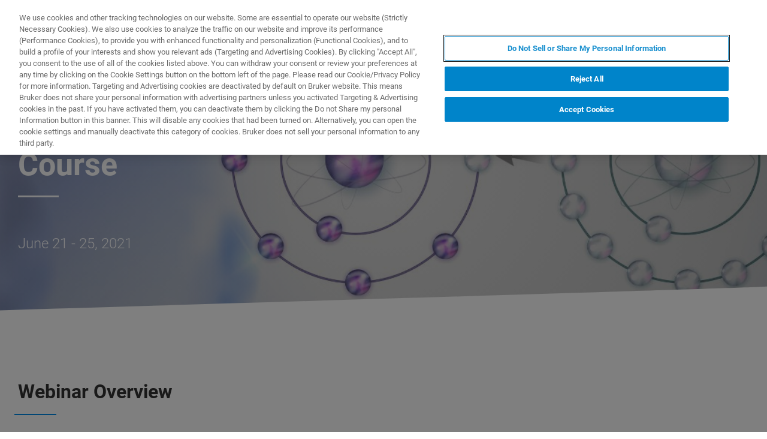

--- FILE ---
content_type: text/html;charset=utf-8
request_url: https://www.bruker.com/de/news-and-events/webinars/2021/Bruker-CW-EPR-User-Training-Course.html
body_size: 18793
content:

<!DOCTYPE HTML>
<html lang="de">
    <head>
    <meta charset="UTF-8"/>

    <title>Bruker CW EPR User Training Course | Bruker</title>
    <meta name="keywords" content="Bruker BioSpin,2021,English"/>
    <meta name="description" content="In this webinar, Bruker offers an online CW EPR User Training Course. Click here to learn more."/>
    <meta name="template" content="webinar-detail-page"/>
    <meta name="viewport" content="width=device-width, initial-scale=1"/>
    
      <meta property="og:title" content="Bruker CW EPR User Training Course"/>

      <meta property="og:image" content="https://www.bruker.com/de/news-and-events/webinars/2021/Bruker-CW-EPR-User-Training-Course/_jcr_content/teaserImage.coreimg.jpeg/1733949056040/banner-webinar-21-june-2021.jpeg"/>

      <meta property="og:type" content="website"/>

      <meta property="og:url" content="https://www.bruker.com/de/news-and-events/webinars/2021/Bruker-CW-EPR-User-Training-Course.html"/>

      <meta property="og:description" content="In this webinar, Bruker offers an online CW EPR User Training Course. Click here to learn more."/>

    

    





    <script defer="defer" type="text/javascript" src="/.rum/@adobe/helix-rum-js@%5E2/dist/rum-standalone.js"></script>
<link rel="stylesheet" href="/etc.clientlibs/bruker/clientlibs/clientlib-frontend.lc-2aad94240aac30c621de580ab37a8b81-lc.min.css" type="text/css">




    <link rel="icon" sizes="192x192" href="/etc.clientlibs/bruker/clientlibs/clientlib-favicons/resources/icon-192x192.png"/>
    <link rel="apple-touch-icon" sizes="180x180" href="/etc.clientlibs/bruker/clientlibs/clientlib-favicons/resources/apple-touch-icon-180x180.png"/>
    <link rel="apple-touch-icon" sizes="167x167" href="/etc.clientlibs/bruker/clientlibs/clientlib-favicons/resources/apple-touch-icon-167x167.png"/>
    <link rel="apple-touch-icon" sizes="152x152" href="/etc.clientlibs/bruker/clientlibs/clientlib-favicons/resources/apple-touch-icon-152x152.png"/>
    <link rel="apple-touch-icon" sizes="120x120" href="/etc.clientlibs/bruker/clientlibs/clientlib-favicons/resources/apple-touch-icon-120x120.png"/>
    <meta name="msapplication-square310x310logo" content="/etc.clientlibs/bruker/clientlibs/clientlib-favicons/resources/icon-310x310.png"/>
    <meta name="msapplication-wide310x150logo" content="/etc.clientlibs/bruker/clientlibs/clientlib-favicons/resources/icon-310x150.png"/>
    <meta name="msapplication-square150x150logo" content="/etc.clientlibs/bruker/clientlibs/clientlib-favicons/resources/icon-150x150.png"/>
    <meta name="msapplication-square70x70logo" content="/etc.clientlibs/bruker/clientlibs/clientlib-favicons/resources/icon-70x70.png"/>



    <script defer src="/etc.clientlibs/bruker/clientlibs/clientlib-identity.lc-b3513bb710505386ba84ff137c2a3b80-lc.min.js"></script>
<script defer src="/etc.clientlibs/bruker/clientlibs/clientlib-frontend.lc-3504ef1dc28d7869ac2510da1dde651e-lc.min.js"></script>




    <link rel="canonical" href="https://www.bruker.com/de/news-and-events/webinars/2021/Bruker-CW-EPR-User-Training-Course.html"/>
    
        <link rel="alternate" href="https://www.bruker.com/en/news-and-events/webinars/2021/Bruker-CW-EPR-User-Training-Course.html" hreflang="en"/>
    
        <link rel="alternate" href="https://www.bruker.com/ja/news-and-events/webinars/2021/Bruker-CW-EPR-User-Training-Course.html" hreflang="en-JP"/>
    
        <link rel="alternate" href="https://www.bruker.com/zh/news-and-events/webinars/2021/Bruker-CW-EPR-User-Training-Course.html" hreflang="en-CN"/>
    
        <link rel="alternate" href="https://www.bruker.com/de/news-and-events/webinars/2021/Bruker-CW-EPR-User-Training-Course.html" hreflang="en-DE"/>
    
        <link rel="alternate" href="https://www.bruker.com/es/news-and-events/webinars/2021/Bruker-CW-EPR-User-Training-Course.html" hreflang="en-ES"/>
    
        <link rel="alternate" href="https://www.bruker.com/fr/news-and-events/webinars/2021/Bruker-CW-EPR-User-Training-Course.html" hreflang="en-FR"/>
    
        <link rel="alternate" href="https://www.bruker.com/it/news-and-events/webinars/2021/Bruker-CW-EPR-User-Training-Course.html" hreflang="en-IT"/>
    
        <link rel="alternate" href="https://www.bruker.com/ko/news-and-events/webinars/2021/Bruker-CW-EPR-User-Training-Course.html" hreflang="en-KR"/>
    
        <link rel="alternate" href="https://www.bruker.com/pl/news-and-events/webinars/2021/Bruker-CW-EPR-User-Training-Course.html" hreflang="en-PL"/>
    
        <link rel="alternate" href="https://www.bruker.com/pt/news-and-events/webinars/2021/Bruker-CW-EPR-User-Training-Course.html" hreflang="en-PT"/>
    
        <link rel="alternate" href="https://www.bruker.com/ru/news-and-events/webinars/2021/Bruker-CW-EPR-User-Training-Course.html" hreflang="en-RU"/>
    
        <link rel="alternate" href="https://www.bruker.com/en/news-and-events/webinars/2021/Bruker-CW-EPR-User-Training-Course.html" hreflang="x-default"/>
    


    
    
    

    

    


        <script type="text/javascript" src="//assets.adobedtm.com/715aeecb8682/f0f2a093de6d/launch-83fa3dba0e77-staging.min.js" async></script>


    
    
    

    <style>
      body{margin:0;}.cmp-image__image{width:100%;vertical-align: top;}
      .aem-header{height: 70px;position: absolute;margin:0 auto;left:0;right:0;}.aem-header__container{visibility:hidden;}
      .aem-stage__image--mobile{display:block;}.aem-stage__image--desktop{display:none;}
      .aem-home-stage__image picture,.aem-overview-stage__image picture,.aem-hero-stage__image-background picture{height:100%;}
      .aem-home-stage__image img,.aem-overview-stage__image img{height:100%;left:0;position:absolute;top:0;width:100%;font-family:'object-fit: cover; object-position: center center;';-o-object-fit:cover;object-fit:cover;-o-object-position:center center;object-position:center center;}
      .aem-home-stage{width:100%;min-height:645px;position:relative;display:-ms-flexbox;display:flex;}
      .aem-home-stage__wrapper{padding:110px 0 0;position:relative;}.aem-overview-stage__wrapper{padding:80px 0 0;position:relative;}.aem-hero-stage__wrapper{padding:80px 0 0;position:relative;}
      .aem-overview-stage {width:100%;height:100%;position:relative;min-height:180px;padding-bottom:90px;}
      .aem-overview-stage__image{width:100%;height:100%;position:absolute;}
      .aem-overview-stage__introtext{width:100%;}.aem-overview-stage__introtext-text{line-height:26px;margin-bottom:23px;}
      .aem-overview-stage__wrapper{position:relative;margin:0 auto;padding:80px 0 0;z-index:10;overflow:hidden;}
      .aem-overview-stage{background:#cccccc;min-height:180px;padding-bottom:90px;}
      .aem-overview-stage__links{display:flex;flex-direction:column;width:100%;}
      .aem-introlink{padding:15px 0;border-bottom-width:1px;border-bottom-style:solid;width:285px;}
      .aem-introlink__link{display:flex;text-decoration:none;align-items:center;}
      .aem-introlink__text{font-size:13px;font-weight:700;letter-spacing:1.98px;text-transform:uppercase;}
      .aem-overview-stage .aem-introlink__text{padding-left:24px;width:calc(100% - 70px);line-height:22px;}
      .aem-overview-stage .aem-introlink:last-child{border-bottom:0;}
      .ui-layout__responsive{width:calc(100vw - 36px);}
      .ui-typography--h1{font-weight:700;font-size:28px;letter-spacing:0;line-height:32px;position:relative;margin-bottom:38px;-webkit-margin-before:12px;margin-block-start:12px;}
      .ui-typography--metaheadline{font-weight:700;font-size:10px;line-height:12px;letter-spacing:1px;text-transform:uppercase;}
      .ui-typography--intro{font-weight:300;font-size:20px;line-height:30px;letter-spacing:0;word-wrap:break-word;}
      .ui-typography--subheadline{font-weight:700;font-size:18px;line-height:24px;letter-spacing:0;-webkit-margin-before:10px;margin-block-start:10px;}
      @media only screen and (min-width: 768px){
            .aem-header{height: 86px;}
            .aem-home-stage__wrapper{padding-top:150px;}.aem-overview-stage__wrapper{padding-top:105px;}.aem-hero-stage__wrapper{padding-top:107px;}
            .aem-stage__image--mobile{display:none;}.aem-stage__image--desktop{display:block;}
            .aem-overview-stage__links{flex-direction:row;}
            .aem-overview-stage .aem-introlink{margin:15px 0;padding:0;border-bottom:0;width:33%;}
            .aem-introlink__link{align-items:unset;}
            .aem-introlink__text{font-size:15px;}
            .ui-layout__responsive{width: calc(100vw - 60px);}
            .ui-typography--h1{font-size:42px;line-height:48px;margin-bottom:58px;}
            .ui-typography--metaheadline{font-size:11px;line-height:14px}
            .ui-typography--intro{font-size:22px;line-height:32px;}
            .ui-typography--subheadline{font-size:20px;line-height:26px;}
      }
      @media only screen and (min-width: 1024px){
            .aem-header{height: 128px;}
            .aem-home-stage__wrapper{padding-top:210px;}.aem-overview-stage__wrapper{padding-top:170px;}.aem-hero-stage__wrapper{padding-top:170px;}
            .aem-home-stage{min-height:745px;}
            .aem-overview-stage__introtext{width:66%;}
            .aem-overview-stage__links{width:66%;}
            .aem-overview-stage .aem-introlink{padding:0;}
            .aem-introlink__text{font-size:17px;}
            .ui-typography--h1{font-size:52px;line-height:62px;margin-bottom:83px;}
            .ui-typography--metaheadline{font-size:12px;}
            .ui-typography--intro{font-size:24px;line-height:34px;}
            .ui-typography--subheadline{font-size:22px;line-height:28px;}
      }
    </style>
</head>
    <body class="webinardetailpage page basicpage" id="webinardetailpage-197369679d" data-cmp-data-layer-enabled>
        <script>
          window.adobeDataLayer = window.adobeDataLayer || [];
          adobeDataLayer.push({
              page: JSON.parse("{\x22webinardetailpage\u002D197369679d\x22:{\x22@type\x22:\x22bruker\/pages\/content\/webinardetailpage\x22,\x22repo:modifyDate\x22:\x222025\u002D07\u002D07T12:21:33Z\x22,\x22dc:title\x22:\x22Bruker CW EPR User Training Course\x22,\x22dc:description\x22:\x22In this webinar, Bruker offers an online CW EPR User Training Course. Click here to learn more.\x22,\x22xdm:template\x22:\x22\/conf\/bruker\/settings\/wcm\/templates\/webinar\u002Ddetail\u002Dpage\x22,\x22xdm:language\x22:\x22de\x22,\x22xdm:tags\x22:[\x22Bruker BioSpin\x22,\x222021\x22,\x22English\x22],\x22repo:path\x22:\x22\/content\/bruker\/int\/de\/news\u002Dand\u002Devents\/webinars\/2021\/Bruker\u002DCW\u002DEPR\u002DUser\u002DTraining\u002DCourse.html\x22}}"),
              event:'cmp:show',
              eventInfo: {
                  path: 'page.webinardetailpage\u002D197369679d'
              }
          });
        </script>
        
        
            




            



            
<div data-g-name="Page" id="section-page-wrapper" class="ui-layout">
    
        <div class="header">

<header class="aem-header ui-layout__header " data-g-name="Header" data-service-status-config="{&#34;pageUrl&#34;:&#34;/en/meta/status.html&#34;,&#34;apiUrl&#34;:&#34;/en/meta/status/jcr:content.service-status.json&#34;,&#34;keycloakServiceId&#34;:&#34;keycloak&#34;,&#34;active&#34;:true}" data-header-pageid="_de_news-and-events_webinars_2021_Bruker-CW-EPR-User-Training-Course">
    <div class="aem-header__container aem-header__container--visible">
        <div class="ui-layout__responsive aem-header__outter-wrapper">
            <a class="aem-header__logo-wrapper" href="/de.html" data-tracking='{"classification": "header", "type": "logolink", "label": "Bruker", "link": "/content/bruker/int/de"}'>
                <img alt="Bruker" src="/content/dam/global/logos/logo.svg"/>
            </a>
            <div class="aem-header__wrapper">
                <div class="aem-header__icon">
                    <div class="aem-header__icon--box">
                        
    <div class="aem-header-icons">
        <a class="ui-icon aem-header-icons__item" data-g-name="HeaderIcon" data-icon="/content/dam/global/icons/cart.svg" target="_blank" title="Visit the Bruker Store" href="https://store.bruker.com/" rel="noopener">
        </a>
    </div>



                        
<button class="aem-header__icon--button-icon aem-header__language-switch-button js-aem-header__language-switch-button">
    <span class="ui-icon ui-icon--language"></span>
    <span class="aem-header__language-iso-code">DE</span>
</button>

                    </div>
                    <div id="login-button" data-login-error="Error while trying to login. Please try again." data-logout-error="Error while trying to logout. Please try again." data-base-endpoint="https://sso.bruker.com/auth/realms/bruker/" data-client-id="aem-bruker.com" data-silent-token-renewal data-silent-token-renewal-page="/de.tokenrenewal.html" data-scopes="openid,profile" data-local="false">
    <button class="ui-button ui-button--secondary ui-icon--login aem-header__icon--login-button js-trigger-login" data-login="Login" data-logout="My Bruker" data-id="MY_BRUKER">
                <span class="aem-login-button__text">My Bruker</span>
    </button>
</div>

                    
<a data-g-name="ContactLink" target="_self" href="/de/meta/forms/bruker-contact-us.html">
    <button class="ui-button aem-header__icon--contract-expert">Kontakt</button>
    <button class="ui-button ui-button--icon ui-icon--contact aem-header__icon--circle"></button>
</a>
                </div>
                <div class="aem-header__navigation">
                    
<div class="aem-header__navigation-box js-aem-navigation-drilldown__data js-aem-header__navigatio-box state-aem-header__navigation-box--hidden">
    
        <a href="/de/products-and-solutions.html" target="_self" class="ui-action-link aem-header__navigation-item js-aem-header__navigation-item" data-id="_de_products-and-solutions" tabindex="0">Produkte &amp; Lösungen</a>
    
        <a href="/de/applications.html" target="_self" class="ui-action-link aem-header__navigation-item js-aem-header__navigation-item" data-id="_de_applications" tabindex="0">Anwendungen</a>
    
        <a href="/de/services.html" target="_self" class="ui-action-link aem-header__navigation-item js-aem-header__navigation-item" data-id="_de_services" tabindex="0">(EN) Service</a>
    
        <a href="/de/news-and-events.html" target="_self" class="ui-action-link aem-header__navigation-item js-aem-header__navigation-item" data-id="_de_news-and-events" tabindex="0">Neuigkeiten &amp; Veranstaltungen</a>
    
        <a href="/de/about.html" target="_self" class="ui-action-link aem-header__navigation-item js-aem-header__navigation-item" data-id="_de_about" tabindex="0">Über uns</a>
    
        <a href="/de/careers.html" target="_self" class="ui-action-link aem-header__navigation-item js-aem-header__navigation-item" data-id="_de_careers" tabindex="0">Karriere</a>
    
</div>

                    <button class="aem-header__icon--button-icon">
                        <span class="ui-icon ui-icon--menu aem-header__navigation--small-screen js-aem-header__navigation-item"></span>
                    </button>
                    <button class="aem-header__icon--button-icon aem-header__search-button js-aem-header__search-button">
                        <span class="ui-icon ui-icon--search"></span>
                    </button>
                </div>
            </div>
            <div data-g-name="NavigationDrilldown" class="aem-navigation-drilldown" data-pageid="_de_news-and-events_webinars_2021_Bruker-CW-EPR-User-Training-Course" data-language-path="/content/bruker/int/de" data-language-iso-code="DE">
            </div>
        </div>
        <script type="text/template" class="js-aem-navigation-drilldown__item-template">
            {{#*inline "lockIcon"}}
                {{#if protected}}
                    <span class="ui-icon--lock"></span>
                {{/if}}
            {{/inline}}
            <div
                    class="aem-navigation-drilldown__level js-aem-navigation-drilldown__level {{#if isRoot}}aem-navigation-drilldown__level--root{{/if}} {{#if shouldRunAnimation}}state-aem-navigation-drilldown--add{{/if}} {{#ifCond id '===' 'MY_BRUKER'}}js-aem-navigation-drilldown__level--one-bruker{{/ifCond}}"
                    data-id="{{id}}"
                    data-level="{{nextLevel}}"
            >
                <div class="aem-navigation-drilldown__back">
                    <button class="aem-navigation-drilldown__back-button js-aem-navigation-drilldown__back-button">
                        Back
                    </button>
                    <button class="aem-navigation-drilldown__close js-aem-navigation-drilldown__close"
                            title="close"></button>
                </div>
                <div class="aem-navigation-drilldown__list-title">
                    <!-- <a href="{{url}}.html">{{ name }}</a> -->
                    {{#ifCond id '===' 'MY_BRUKER'}}
                        <p>My Bruker</p>
                    {{else}}
                        <a
                            href="{{url}}"
                            target="{{target}}"
                            class="js-aem-navigation-drilldown__list-title"
                            data-id="{{id}}"
                        >
                            {{~name~}}
                            {{> lockIcon}}
                            {{#ifCond target '===' '_blank'}}<span class="ui-icon--external"></span>{{/ifCond}}
                        </a>
                    {{/ifCond}}
                </div>
                <div class="aem-navigation-drilldown__list">
                    {{#ifCond id '===' 'MY_BRUKER'}}
                        {{#ifCond items.length '>' 0}}
                            <div class="aem-navigation-drilldown__list-section--dynamic">
                                {{#each items}}
                                    <a href="{{url}}" target="{{target}}" class="aem-navigation-drilldown__list-item
                                        js-aem-navigation-drilldown__list-item
                                        js-aem-navigation-drilldown__open--hover
                                        {{#unless items}}aem-navigation-drilldown__list-item--link js-aem-navigation-drilldown__list-item--link{{/unless}}"
                                        data-id="{{id}}"
                                    >
                                        {{~name~}}
                                        {{#ifCond target '===' '_blank'}}<span class="ui-icon--external"></span>{{/ifCond}}
                                    </a>
                                {{/ each}}
                            </div>
                        {{/ifCond}}
                        <div class="aem-navigation-drilldown__list-section--static">
                            <a href="/de/meta/profile.html" target="_self" class="aem-navigation-drilldown__list-item aem-navigation-drilldown__list-item--link js-aem-navigation-drilldown__list-item--my-profile">
                                <span class="ui-icon--logout"></span>Mein Profil
                            </a>
                            <button class="aem-navigation-drilldown__list-item aem-navigation-drilldown__list-item--link aem-navigation-drilldown__list-item--log-out js-aem-navigation-drilldown__list-item--log-out"
                                    title="logout">
                                <span class="ui-icon--logout-door"></span>Abmelden
                            </button>
                        </div>
                    {{else}}
                        {{#each items}}
                            {{#if headline}}
                                <p class="aem-navigation-drilldown__list-item
                                    {{#unless items}}aem-navigation-drilldown__list-item--link{{/unless}}
                                    {{#if headline}} aem-navigation-drilldown__list-item--headline{{/if}}"
                                    data-id="{{id}}"
                                >
                                    {{~name~}}
                                </p>
                            {{else}}
                                <a href="{{url}}" target="{{target}}" class="aem-navigation-drilldown__list-item
                                    js-aem-navigation-drilldown__list-item
                                    js-aem-navigation-drilldown__open--hover
                                    {{#unless items}}aem-navigation-drilldown__list-item--link js-aem-navigation-drilldown__list-item--link{{/unless}}"
                                    data-id="{{id}}"
                                >
                                    {{~name~}}
                                    {{> lockIcon}}
                                    {{#ifCond target '===' '_blank'}}<span class="ui-icon--external"></span>{{/ifCond}}
                                </a>
                            {{/if}}
                        {{/ each}}
                    {{/ifCond}}
                </div>
            </div>
        </script>
        <script type="text/template" class="js-aem-navigation-drilldown__template">
            <div class="aem-navigation-drilldown__icons">
                <button class="aem-navigation-drilldown__icon ui-icon ui-icon--language aem-navigation-drilldown__icon--language js-aem-navigation-drilldown__icon--language">
                    <span class="aem-header__language-iso-code">{{ languageIsoCode }}</span>
                </button>
                <button class="aem-navigation-drilldown__close js-aem-navigation-drilldown__close"
                        title="close"></button>
            </div>
            <div class="aem-navigation-drilldown__inner-wrapper js-aem-navigation-drilldown__inner-wrapper">
            </div>
            <div class="aem-navigation-drilldown__overlay js-aem-navigation-drilldown__overlay aem-navigation-drilldown__overlay--solid-background js-aem-navigation-drilldown__close">
            </div>
        </script>
        <div data-g-name="Search" class="aem-search">
            <div class="aem-search__wrapper">
                <div class="ui-layout__responsive aem-search__box">
                    <span class="ui-icon ui-icon--close aem-search__close js-aem-search__close"></span>
                    <div data-g-name="SearchInput" class="aem-search__input-wrapper" data-config="{&#34;renderMode&#34;:null,&#34;subsetView&#34;:false,&#34;noInitialResults&#34;:false,&#34;exactSearch&#34;:false,&#34;termMandatory&#34;:false,&#34;filters&#34;:{&#34;all&#34;:[],&#34;any&#34;:{}},&#34;facets&#34;:null,&#34;categories&#34;:null,&#34;searchEndpoint&#34;:&#34;https://bruker-aemaacs-prod.ent.eu-central-1.aws.cloud.es.io/api/as/v1/engines/bruker-prod/search.json&#34;,&#34;extendedSearchEndpoint&#34;:&#34;https://bruker-aemaacs-prod.ent.eu-central-1.aws.cloud.es.io/api/as/v1/engines/bruker-prod/elasticsearch/_search&#34;,&#34;suggestionEndpoint&#34;:&#34;https://bruker-aemaacs-prod.ent.eu-central-1.aws.cloud.es.io/api/as/v1/engines/bruker-prod/search.json&#34;,&#34;extendedSearchSuggestionEndpoint&#34;:&#34;https://bruker-aemaacs-prod.ent.eu-central-1.aws.cloud.es.io/api/as/v1/engines/bruker-prod/elasticsearch/_search&#34;,&#34;searchKey&#34;:&#34;search-zukwf6yyhkhnvec77d2c5uy2&#34;,&#34;extendedSearchKey&#34;:&#34;private-31d1xum3d2tuvus4mgbazx2t&#34;,&#34;resultsPerPage&#34;:10,&#34;descriptionMaxLength&#34;:200,&#34;queryMaxLength&#34;:500,&#34;fullWidth&#34;:false,&#34;autoSearch&#34;:false,&#34;wrapperMode&#34;:&#34;result&#34;,&#34;sort&#34;:{&#34;_score&#34;:&#34;desc&#34;},&#34;urlContext&#34;:&#34;/conf/bruker/settings/wcm/templates/webinar-detail-page/structure/_jcr_content/header&#34;,&#34;editMode&#34;:false,&#34;languageTag&#34;:&#34;de&#34;,&#34;languagePath&#34;:&#34;/content/bruker/int/de&#34;,&#34;customDisplayMode&#34;:&#34;&#34;,&#34;customDisplayClass&#34;:&#34;&#34;,&#34;defaultColumnsWidth&#34;:&#34;6&#34;,&#34;searchId&#34;:null,&#34;resourcePath&#34;:&#34;/conf/bruker/settings/wcm/templates/webinar-detail-page/structure/jcr:content/header&#34;,&#34;officeSearchFacets&#34;:{&#34;offeringsFacet&#34;:&#34;f1c6d3fdf50f86c75d71d239190b776a_tags&#34;,&#34;technologyFacet&#34;:&#34;0bafdf739ac8a00948a30ea084d9cd6f_tags&#34;}}" data-standalone-search-input="true">
                        <form novalidate class="js-aem-searchinput__form" action="/de/meta/search.html">
                            <div class="aem-elasticsearchresults__input-wrapper">
                                
	<div data-g-name="Input" class="ui-input ui-input--search aem-GridColumn--default--8 aem-GridColumn--phone--12" data-suggestion-endpoint="https://bruker-aemaacs-prod.ent.eu-central-1.aws.cloud.es.io/api/as/v1/engines/bruker-prod/elasticsearch/_search" data-search-key="search-zukwf6yyhkhnvec77d2c5uy2" data-constraint-message="Bitte verwenden Sie zumindest 2 Zeichen (Sie verwenden derzeit 1 Zeichen)." data-custom-mandatory-message="Bitte verwenden Sie zumindest 2 Zeichen." data-extended-search="true" data-language-tag="de">
		<input minlength="2" maxlength="500" type="text" name="q_1" aria-autocomplete="list" autocomplete="off" placeholder="What are you looking for?" class="ui-input__field js-aem-searchinput__input" data-disable-prefill-from-url="true"/>
		
		<span class="ui-input__bar"></span>
		<span class="ui-input__error js-ui-input__error">Bitte verwenden Sie zumindest 2 Zeichen (Sie verwenden derzeit 1 Zeichen).</span>

		<div class="ui-input--search-suggestions">
			<script type="text/template" class="js-input--search-suggestions-template">
				<ul>
					{{#each this}}
					<li>{{suggestion}}</li>
					{{/each}}
				</ul>
			</script>
		</div>
	</div>

                                <div class="aem-elasticsearchresults__actions-wrapper aem-elasticsearchresults__actions-wrapper--extendedsearch">
                                    <button class="js-aem-elasticsearchresults__reset aem-elasticsearchresults__reset ui-icon--close" type="reset"></button>
                                    <button class="js-aem-searchinput__icon js-aem-elasticsearchresults__submit aem-elasticsearchresults__submit ui-button ui-icon--search" type="submit"></button>
                                </div>
                            </div>
                        </form>
                    </div>
                </div>
            </div>
            <div class="aem-search__overlay js-aem-search__overlay"></div>
        </div>
        <div data-g-name="LanguageSwitch" class="aem-language-switch">
            <div class="aem-language-switch--background-light">
                <div class="ui-layout__responsive aem-language-switch__wrapper">
                    <span class="ui-icon--close aem-language-switch__close js-aem-language-switch__close"></span>
                    <p class="aem-language-switch__title ui-typography--p-emphasized">Languages</p>
                    <ul class="aem-language-switch__languages-container">
                        <li class="aem-language-switch__language js-aem-language-switch__language aem-language-switch__language--active">
                            <a class="aem-language-switch__languages-link js-aem-language-switch__languages-link" tabindex="-1">
                                Deutsch
                                <span class="ui-icon--check aem-language-switch__languages-check"></span>
                            </a>
                        </li>
                    
                        <li class="aem-language-switch__language js-aem-language-switch__language ">
                            <a class="aem-language-switch__languages-link js-aem-language-switch__languages-link" href="/en/news-and-events/webinars/2021/Bruker-CW-EPR-User-Training-Course.html" tabindex="-1" data-language="en">
                                English
                                <span class="ui-icon--check aem-language-switch__languages-check"></span>
                            </a>
                        </li>
                    
                        <li class="aem-language-switch__language js-aem-language-switch__language ">
                            <a class="aem-language-switch__languages-link js-aem-language-switch__languages-link" href="/es/news-and-events/webinars/2021/Bruker-CW-EPR-User-Training-Course.html" tabindex="-1" data-language="es">
                                Español
                                <span class="ui-icon--check aem-language-switch__languages-check"></span>
                            </a>
                        </li>
                    
                        <li class="aem-language-switch__language js-aem-language-switch__language ">
                            <a class="aem-language-switch__languages-link js-aem-language-switch__languages-link" href="/fr/news-and-events/webinars/2021/Bruker-CW-EPR-User-Training-Course.html" tabindex="-1" data-language="fr">
                                Français
                                <span class="ui-icon--check aem-language-switch__languages-check"></span>
                            </a>
                        </li>
                    
                        <li class="aem-language-switch__language js-aem-language-switch__language ">
                            <a class="aem-language-switch__languages-link js-aem-language-switch__languages-link" href="/it/news-and-events/webinars/2021/Bruker-CW-EPR-User-Training-Course.html" tabindex="-1" data-language="it">
                                Italiano
                                <span class="ui-icon--check aem-language-switch__languages-check"></span>
                            </a>
                        </li>
                    
                        <li class="aem-language-switch__language js-aem-language-switch__language ">
                            <a class="aem-language-switch__languages-link js-aem-language-switch__languages-link" href="/pl/news-and-events/webinars/2021/Bruker-CW-EPR-User-Training-Course.html" tabindex="-1" data-language="pl">
                                Polski
                                <span class="ui-icon--check aem-language-switch__languages-check"></span>
                            </a>
                        </li>
                    
                        <li class="aem-language-switch__language js-aem-language-switch__language ">
                            <a class="aem-language-switch__languages-link js-aem-language-switch__languages-link" href="/pt/news-and-events/webinars/2021/Bruker-CW-EPR-User-Training-Course.html" tabindex="-1" data-language="pt">
                                Português
                                <span class="ui-icon--check aem-language-switch__languages-check"></span>
                            </a>
                        </li>
                    
                        <li class="aem-language-switch__language js-aem-language-switch__language ">
                            <a class="aem-language-switch__languages-link js-aem-language-switch__languages-link" href="/ru/news-and-events/webinars/2021/Bruker-CW-EPR-User-Training-Course.html" tabindex="-1" data-language="ru">
                                Русский
                                <span class="ui-icon--check aem-language-switch__languages-check"></span>
                            </a>
                        </li>
                    
                        <li class="aem-language-switch__language js-aem-language-switch__language ">
                            <a class="aem-language-switch__languages-link js-aem-language-switch__languages-link" href="/zh/news-and-events/webinars/2021/Bruker-CW-EPR-User-Training-Course.html" tabindex="-1" data-language="zh">
                                中文
                                <span class="ui-icon--check aem-language-switch__languages-check"></span>
                            </a>
                        </li>
                    
                        <li class="aem-language-switch__language js-aem-language-switch__language ">
                            <a class="aem-language-switch__languages-link js-aem-language-switch__languages-link" href="/ja/news-and-events/webinars/2021/Bruker-CW-EPR-User-Training-Course.html" tabindex="-1" data-language="ja">
                                日本語
                                <span class="ui-icon--check aem-language-switch__languages-check"></span>
                            </a>
                        </li>
                    
                        <li class="aem-language-switch__language js-aem-language-switch__language ">
                            <a class="aem-language-switch__languages-link js-aem-language-switch__languages-link" href="/ko/news-and-events/webinars/2021/Bruker-CW-EPR-User-Training-Course.html" tabindex="-1" data-language="ko">
                                한국어
                                <span class="ui-icon--check aem-language-switch__languages-check"></span>
                            </a>
                        </li>
                    </ul>
                </div>
            </div>
            <div class="aem-language-switch__overlay js-aem-language-switch__overlay"></div>
        </div>
    </div>
</header>

</div>

    
        <div class="root responsivegrid ui-layout__body">

<div class="aem-Grid aem-Grid--12 ui-layout__body aem-Grid--default--12 ">
    
    <div class="overviewstage stage abstractcomponent aem-GridColumn aem-GridColumn--default--12">
    <div class="aem-overview-stage" data-g-name="OverviewStage">
        
        
        <div class="aem-overview-stage__image aem-overview-stage__image--desktop aem-stage__image--desktop">
            <div data-cmp-is="image" data-asset="/content/dam/bruker/int/en/webinars/2021/banners/banner-webinar-21-june-2021.jpg" class="ui-component-separator cmp-image" itemscope itemtype="http://schema.org/ImageObject">
    <picture>
        
            
    <source srcset="/de/news-and-events/webinars/2021/Bruker-CW-EPR-User-Training-Course/_jcr_content/root/overviewstage/desktopImage.coreimg.82.1920.jpeg/1733949056040/banner-webinar-21-june-2021.jpeg 1x, /de/news-and-events/webinars/2021/Bruker-CW-EPR-User-Training-Course/_jcr_content/root/overviewstage/desktopImage.coreimg.82.1920.jpeg/1733949056040/banner-webinar-21-june-2021.jpeg 2x, /de/news-and-events/webinars/2021/Bruker-CW-EPR-User-Training-Course/_jcr_content/root/overviewstage/desktopImage.coreimg.82.1920.jpeg/1733949056040/banner-webinar-21-june-2021.jpeg 3x, /de/news-and-events/webinars/2021/Bruker-CW-EPR-User-Training-Course/_jcr_content/root/overviewstage/desktopImage.coreimg.82.1920.jpeg/1733949056040/banner-webinar-21-june-2021.jpeg 4x" media="(min-width: 1920px)"/>

        
            
    <source srcset="/de/news-and-events/webinars/2021/Bruker-CW-EPR-User-Training-Course/_jcr_content/root/overviewstage/desktopImage.coreimg.82.1462.jpeg/1733949056040/banner-webinar-21-june-2021.jpeg 1x, /de/news-and-events/webinars/2021/Bruker-CW-EPR-User-Training-Course/_jcr_content/root/overviewstage/desktopImage.coreimg.82.1920.jpeg/1733949056040/banner-webinar-21-june-2021.jpeg 2x, /de/news-and-events/webinars/2021/Bruker-CW-EPR-User-Training-Course/_jcr_content/root/overviewstage/desktopImage.coreimg.82.1920.jpeg/1733949056040/banner-webinar-21-june-2021.jpeg 3x, /de/news-and-events/webinars/2021/Bruker-CW-EPR-User-Training-Course/_jcr_content/root/overviewstage/desktopImage.coreimg.82.1920.jpeg/1733949056040/banner-webinar-21-june-2021.jpeg 4x" media="(min-width: 1462px)"/>

        
            
    <source srcset="/de/news-and-events/webinars/2021/Bruker-CW-EPR-User-Training-Course/_jcr_content/root/overviewstage/desktopImage.coreimg.82.1280.jpeg/1733949056040/banner-webinar-21-june-2021.jpeg 1x, /de/news-and-events/webinars/2021/Bruker-CW-EPR-User-Training-Course/_jcr_content/root/overviewstage/desktopImage.coreimg.82.1920.jpeg/1733949056040/banner-webinar-21-june-2021.jpeg 2x, /de/news-and-events/webinars/2021/Bruker-CW-EPR-User-Training-Course/_jcr_content/root/overviewstage/desktopImage.coreimg.82.1920.jpeg/1733949056040/banner-webinar-21-june-2021.jpeg 3x, /de/news-and-events/webinars/2021/Bruker-CW-EPR-User-Training-Course/_jcr_content/root/overviewstage/desktopImage.coreimg.82.1920.jpeg/1733949056040/banner-webinar-21-june-2021.jpeg 4x" media="(min-width: 1280px)"/>

        
            
    <source srcset="/de/news-and-events/webinars/2021/Bruker-CW-EPR-User-Training-Course/_jcr_content/root/overviewstage/desktopImage.coreimg.82.944.jpeg/1733949056040/banner-webinar-21-june-2021.jpeg 1x, /de/news-and-events/webinars/2021/Bruker-CW-EPR-User-Training-Course/_jcr_content/root/overviewstage/desktopImage.coreimg.82.1920.jpeg/1733949056040/banner-webinar-21-june-2021.jpeg 2x, /de/news-and-events/webinars/2021/Bruker-CW-EPR-User-Training-Course/_jcr_content/root/overviewstage/desktopImage.coreimg.82.1920.jpeg/1733949056040/banner-webinar-21-june-2021.jpeg 3x, /de/news-and-events/webinars/2021/Bruker-CW-EPR-User-Training-Course/_jcr_content/root/overviewstage/desktopImage.coreimg.82.1920.jpeg/1733949056040/banner-webinar-21-june-2021.jpeg 4x" media="(min-width: 944px)"/>

        
            
    <source srcset="/de/news-and-events/webinars/2021/Bruker-CW-EPR-User-Training-Course/_jcr_content/root/overviewstage/desktopImage.coreimg.82.860.jpeg/1733949056040/banner-webinar-21-june-2021.jpeg 1x, /de/news-and-events/webinars/2021/Bruker-CW-EPR-User-Training-Course/_jcr_content/root/overviewstage/desktopImage.coreimg.82.1920.jpeg/1733949056040/banner-webinar-21-june-2021.jpeg 2x, /de/news-and-events/webinars/2021/Bruker-CW-EPR-User-Training-Course/_jcr_content/root/overviewstage/desktopImage.coreimg.82.1920.jpeg/1733949056040/banner-webinar-21-june-2021.jpeg 3x, /de/news-and-events/webinars/2021/Bruker-CW-EPR-User-Training-Course/_jcr_content/root/overviewstage/desktopImage.coreimg.82.1920.jpeg/1733949056040/banner-webinar-21-june-2021.jpeg 4x" media="(min-width: 860px)"/>

        
            
    <source srcset="/de/news-and-events/webinars/2021/Bruker-CW-EPR-User-Training-Course/_jcr_content/root/overviewstage/desktopImage.coreimg.82.731.jpeg/1733949056040/banner-webinar-21-june-2021.jpeg 1x, /de/news-and-events/webinars/2021/Bruker-CW-EPR-User-Training-Course/_jcr_content/root/overviewstage/desktopImage.coreimg.82.1462.jpeg/1733949056040/banner-webinar-21-june-2021.jpeg 2x, /de/news-and-events/webinars/2021/Bruker-CW-EPR-User-Training-Course/_jcr_content/root/overviewstage/desktopImage.coreimg.82.1920.jpeg/1733949056040/banner-webinar-21-june-2021.jpeg 3x, /de/news-and-events/webinars/2021/Bruker-CW-EPR-User-Training-Course/_jcr_content/root/overviewstage/desktopImage.coreimg.82.1920.jpeg/1733949056040/banner-webinar-21-june-2021.jpeg 4x" media="(min-width: 731px)"/>

        
            
    <source srcset="/de/news-and-events/webinars/2021/Bruker-CW-EPR-User-Training-Course/_jcr_content/root/overviewstage/desktopImage.coreimg.82.640.jpeg/1733949056040/banner-webinar-21-june-2021.jpeg 1x, /de/news-and-events/webinars/2021/Bruker-CW-EPR-User-Training-Course/_jcr_content/root/overviewstage/desktopImage.coreimg.82.1280.jpeg/1733949056040/banner-webinar-21-june-2021.jpeg 2x, /de/news-and-events/webinars/2021/Bruker-CW-EPR-User-Training-Course/_jcr_content/root/overviewstage/desktopImage.coreimg.82.1920.jpeg/1733949056040/banner-webinar-21-june-2021.jpeg 3x, /de/news-and-events/webinars/2021/Bruker-CW-EPR-User-Training-Course/_jcr_content/root/overviewstage/desktopImage.coreimg.82.1920.jpeg/1733949056040/banner-webinar-21-june-2021.jpeg 4x" media="(min-width: 640px)"/>

        
            
    <source srcset="/de/news-and-events/webinars/2021/Bruker-CW-EPR-User-Training-Course/_jcr_content/root/overviewstage/desktopImage.coreimg.82.608.jpeg/1733949056040/banner-webinar-21-june-2021.jpeg 1x, /de/news-and-events/webinars/2021/Bruker-CW-EPR-User-Training-Course/_jcr_content/root/overviewstage/desktopImage.coreimg.82.1280.jpeg/1733949056040/banner-webinar-21-june-2021.jpeg 2x, /de/news-and-events/webinars/2021/Bruker-CW-EPR-User-Training-Course/_jcr_content/root/overviewstage/desktopImage.coreimg.82.1920.jpeg/1733949056040/banner-webinar-21-june-2021.jpeg 3x, /de/news-and-events/webinars/2021/Bruker-CW-EPR-User-Training-Course/_jcr_content/root/overviewstage/desktopImage.coreimg.82.1920.jpeg/1733949056040/banner-webinar-21-june-2021.jpeg 4x" media="(min-width: 608px)"/>

        
            
    <source srcset="/de/news-and-events/webinars/2021/Bruker-CW-EPR-User-Training-Course/_jcr_content/root/overviewstage/desktopImage.coreimg.82.472.jpeg/1733949056040/banner-webinar-21-june-2021.jpeg 1x, /de/news-and-events/webinars/2021/Bruker-CW-EPR-User-Training-Course/_jcr_content/root/overviewstage/desktopImage.coreimg.82.944.jpeg/1733949056040/banner-webinar-21-june-2021.jpeg 2x, /de/news-and-events/webinars/2021/Bruker-CW-EPR-User-Training-Course/_jcr_content/root/overviewstage/desktopImage.coreimg.82.1462.jpeg/1733949056040/banner-webinar-21-june-2021.jpeg 3x, /de/news-and-events/webinars/2021/Bruker-CW-EPR-User-Training-Course/_jcr_content/root/overviewstage/desktopImage.coreimg.82.1920.jpeg/1733949056040/banner-webinar-21-june-2021.jpeg 4x" media="(min-width: 472px)"/>

        
            
    <source srcset="/de/news-and-events/webinars/2021/Bruker-CW-EPR-User-Training-Course/_jcr_content/root/overviewstage/desktopImage.coreimg.82.430.jpeg/1733949056040/banner-webinar-21-june-2021.jpeg 1x, /de/news-and-events/webinars/2021/Bruker-CW-EPR-User-Training-Course/_jcr_content/root/overviewstage/desktopImage.coreimg.82.860.jpeg/1733949056040/banner-webinar-21-june-2021.jpeg 2x, /de/news-and-events/webinars/2021/Bruker-CW-EPR-User-Training-Course/_jcr_content/root/overviewstage/desktopImage.coreimg.82.1462.jpeg/1733949056040/banner-webinar-21-june-2021.jpeg 3x, /de/news-and-events/webinars/2021/Bruker-CW-EPR-User-Training-Course/_jcr_content/root/overviewstage/desktopImage.coreimg.82.1920.jpeg/1733949056040/banner-webinar-21-june-2021.jpeg 4x" media="(min-width: 430px)"/>

        
            
    <source srcset="/de/news-and-events/webinars/2021/Bruker-CW-EPR-User-Training-Course/_jcr_content/root/overviewstage/desktopImage.coreimg.82.304.jpeg/1733949056040/banner-webinar-21-june-2021.jpeg 1x, /de/news-and-events/webinars/2021/Bruker-CW-EPR-User-Training-Course/_jcr_content/root/overviewstage/desktopImage.coreimg.82.608.jpeg/1733949056040/banner-webinar-21-june-2021.jpeg 2x, /de/news-and-events/webinars/2021/Bruker-CW-EPR-User-Training-Course/_jcr_content/root/overviewstage/desktopImage.coreimg.82.944.jpeg/1733949056040/banner-webinar-21-june-2021.jpeg 3x, /de/news-and-events/webinars/2021/Bruker-CW-EPR-User-Training-Course/_jcr_content/root/overviewstage/desktopImage.coreimg.82.1280.jpeg/1733949056040/banner-webinar-21-june-2021.jpeg 4x" media="(min-width: 304px)"/>

        
            
    <source srcset="/de/news-and-events/webinars/2021/Bruker-CW-EPR-User-Training-Course/_jcr_content/root/overviewstage/desktopImage.coreimg.82.236.jpeg/1733949056040/banner-webinar-21-june-2021.jpeg 1x, /de/news-and-events/webinars/2021/Bruker-CW-EPR-User-Training-Course/_jcr_content/root/overviewstage/desktopImage.coreimg.82.472.jpeg/1733949056040/banner-webinar-21-june-2021.jpeg 2x, /de/news-and-events/webinars/2021/Bruker-CW-EPR-User-Training-Course/_jcr_content/root/overviewstage/desktopImage.coreimg.82.731.jpeg/1733949056040/banner-webinar-21-june-2021.jpeg 3x, /de/news-and-events/webinars/2021/Bruker-CW-EPR-User-Training-Course/_jcr_content/root/overviewstage/desktopImage.coreimg.82.944.jpeg/1733949056040/banner-webinar-21-june-2021.jpeg 4x" media="(min-width: 236px)"/>

        
        <img class="cmp-image__image" src="/de/news-and-events/webinars/2021/Bruker-CW-EPR-User-Training-Course/_jcr_content/root/overviewstage/desktopImage.coreimg.82.1920.jpeg/1733949056040/banner-webinar-21-june-2021.jpeg"/>
    </picture>
    
</div>

    

        </div>
        <div class="aem-overview-stage__image aem-overview-stage__image--mobile aem-stage__image--mobile">
            <div data-cmp-is="image" data-asset="/content/dam/bruker/int/en/webinars/2021/banners/banner-webinar-21-june-2021.jpg" class="ui-component-separator cmp-image" itemscope itemtype="http://schema.org/ImageObject">
    <picture>
        
            
    <source srcset="/de/news-and-events/webinars/2021/Bruker-CW-EPR-User-Training-Course/_jcr_content/root/overviewstage/desktopImage.coreimg.82.1920.jpeg/1733949056040/banner-webinar-21-june-2021.jpeg 1x, /de/news-and-events/webinars/2021/Bruker-CW-EPR-User-Training-Course/_jcr_content/root/overviewstage/desktopImage.coreimg.82.1920.jpeg/1733949056040/banner-webinar-21-june-2021.jpeg 2x, /de/news-and-events/webinars/2021/Bruker-CW-EPR-User-Training-Course/_jcr_content/root/overviewstage/desktopImage.coreimg.82.1920.jpeg/1733949056040/banner-webinar-21-june-2021.jpeg 3x, /de/news-and-events/webinars/2021/Bruker-CW-EPR-User-Training-Course/_jcr_content/root/overviewstage/desktopImage.coreimg.82.1920.jpeg/1733949056040/banner-webinar-21-june-2021.jpeg 4x" media="(min-width: 1920px)"/>

        
            
    <source srcset="/de/news-and-events/webinars/2021/Bruker-CW-EPR-User-Training-Course/_jcr_content/root/overviewstage/desktopImage.coreimg.82.1462.jpeg/1733949056040/banner-webinar-21-june-2021.jpeg 1x, /de/news-and-events/webinars/2021/Bruker-CW-EPR-User-Training-Course/_jcr_content/root/overviewstage/desktopImage.coreimg.82.1920.jpeg/1733949056040/banner-webinar-21-june-2021.jpeg 2x, /de/news-and-events/webinars/2021/Bruker-CW-EPR-User-Training-Course/_jcr_content/root/overviewstage/desktopImage.coreimg.82.1920.jpeg/1733949056040/banner-webinar-21-june-2021.jpeg 3x, /de/news-and-events/webinars/2021/Bruker-CW-EPR-User-Training-Course/_jcr_content/root/overviewstage/desktopImage.coreimg.82.1920.jpeg/1733949056040/banner-webinar-21-june-2021.jpeg 4x" media="(min-width: 1462px)"/>

        
            
    <source srcset="/de/news-and-events/webinars/2021/Bruker-CW-EPR-User-Training-Course/_jcr_content/root/overviewstage/desktopImage.coreimg.82.1280.jpeg/1733949056040/banner-webinar-21-june-2021.jpeg 1x, /de/news-and-events/webinars/2021/Bruker-CW-EPR-User-Training-Course/_jcr_content/root/overviewstage/desktopImage.coreimg.82.1920.jpeg/1733949056040/banner-webinar-21-june-2021.jpeg 2x, /de/news-and-events/webinars/2021/Bruker-CW-EPR-User-Training-Course/_jcr_content/root/overviewstage/desktopImage.coreimg.82.1920.jpeg/1733949056040/banner-webinar-21-june-2021.jpeg 3x, /de/news-and-events/webinars/2021/Bruker-CW-EPR-User-Training-Course/_jcr_content/root/overviewstage/desktopImage.coreimg.82.1920.jpeg/1733949056040/banner-webinar-21-june-2021.jpeg 4x" media="(min-width: 1280px)"/>

        
            
    <source srcset="/de/news-and-events/webinars/2021/Bruker-CW-EPR-User-Training-Course/_jcr_content/root/overviewstage/desktopImage.coreimg.82.944.jpeg/1733949056040/banner-webinar-21-june-2021.jpeg 1x, /de/news-and-events/webinars/2021/Bruker-CW-EPR-User-Training-Course/_jcr_content/root/overviewstage/desktopImage.coreimg.82.1920.jpeg/1733949056040/banner-webinar-21-june-2021.jpeg 2x, /de/news-and-events/webinars/2021/Bruker-CW-EPR-User-Training-Course/_jcr_content/root/overviewstage/desktopImage.coreimg.82.1920.jpeg/1733949056040/banner-webinar-21-june-2021.jpeg 3x, /de/news-and-events/webinars/2021/Bruker-CW-EPR-User-Training-Course/_jcr_content/root/overviewstage/desktopImage.coreimg.82.1920.jpeg/1733949056040/banner-webinar-21-june-2021.jpeg 4x" media="(min-width: 944px)"/>

        
            
    <source srcset="/de/news-and-events/webinars/2021/Bruker-CW-EPR-User-Training-Course/_jcr_content/root/overviewstage/desktopImage.coreimg.82.860.jpeg/1733949056040/banner-webinar-21-june-2021.jpeg 1x, /de/news-and-events/webinars/2021/Bruker-CW-EPR-User-Training-Course/_jcr_content/root/overviewstage/desktopImage.coreimg.82.1920.jpeg/1733949056040/banner-webinar-21-june-2021.jpeg 2x, /de/news-and-events/webinars/2021/Bruker-CW-EPR-User-Training-Course/_jcr_content/root/overviewstage/desktopImage.coreimg.82.1920.jpeg/1733949056040/banner-webinar-21-june-2021.jpeg 3x, /de/news-and-events/webinars/2021/Bruker-CW-EPR-User-Training-Course/_jcr_content/root/overviewstage/desktopImage.coreimg.82.1920.jpeg/1733949056040/banner-webinar-21-june-2021.jpeg 4x" media="(min-width: 860px)"/>

        
            
    <source srcset="/de/news-and-events/webinars/2021/Bruker-CW-EPR-User-Training-Course/_jcr_content/root/overviewstage/desktopImage.coreimg.82.731.jpeg/1733949056040/banner-webinar-21-june-2021.jpeg 1x, /de/news-and-events/webinars/2021/Bruker-CW-EPR-User-Training-Course/_jcr_content/root/overviewstage/desktopImage.coreimg.82.1462.jpeg/1733949056040/banner-webinar-21-june-2021.jpeg 2x, /de/news-and-events/webinars/2021/Bruker-CW-EPR-User-Training-Course/_jcr_content/root/overviewstage/desktopImage.coreimg.82.1920.jpeg/1733949056040/banner-webinar-21-june-2021.jpeg 3x, /de/news-and-events/webinars/2021/Bruker-CW-EPR-User-Training-Course/_jcr_content/root/overviewstage/desktopImage.coreimg.82.1920.jpeg/1733949056040/banner-webinar-21-june-2021.jpeg 4x" media="(min-width: 731px)"/>

        
            
    <source srcset="/de/news-and-events/webinars/2021/Bruker-CW-EPR-User-Training-Course/_jcr_content/root/overviewstage/desktopImage.coreimg.82.640.jpeg/1733949056040/banner-webinar-21-june-2021.jpeg 1x, /de/news-and-events/webinars/2021/Bruker-CW-EPR-User-Training-Course/_jcr_content/root/overviewstage/desktopImage.coreimg.82.1280.jpeg/1733949056040/banner-webinar-21-june-2021.jpeg 2x, /de/news-and-events/webinars/2021/Bruker-CW-EPR-User-Training-Course/_jcr_content/root/overviewstage/desktopImage.coreimg.82.1920.jpeg/1733949056040/banner-webinar-21-june-2021.jpeg 3x, /de/news-and-events/webinars/2021/Bruker-CW-EPR-User-Training-Course/_jcr_content/root/overviewstage/desktopImage.coreimg.82.1920.jpeg/1733949056040/banner-webinar-21-june-2021.jpeg 4x" media="(min-width: 640px)"/>

        
            
    <source srcset="/de/news-and-events/webinars/2021/Bruker-CW-EPR-User-Training-Course/_jcr_content/root/overviewstage/desktopImage.coreimg.82.608.jpeg/1733949056040/banner-webinar-21-june-2021.jpeg 1x, /de/news-and-events/webinars/2021/Bruker-CW-EPR-User-Training-Course/_jcr_content/root/overviewstage/desktopImage.coreimg.82.1280.jpeg/1733949056040/banner-webinar-21-june-2021.jpeg 2x, /de/news-and-events/webinars/2021/Bruker-CW-EPR-User-Training-Course/_jcr_content/root/overviewstage/desktopImage.coreimg.82.1920.jpeg/1733949056040/banner-webinar-21-june-2021.jpeg 3x, /de/news-and-events/webinars/2021/Bruker-CW-EPR-User-Training-Course/_jcr_content/root/overviewstage/desktopImage.coreimg.82.1920.jpeg/1733949056040/banner-webinar-21-june-2021.jpeg 4x" media="(min-width: 608px)"/>

        
            
    <source srcset="/de/news-and-events/webinars/2021/Bruker-CW-EPR-User-Training-Course/_jcr_content/root/overviewstage/desktopImage.coreimg.82.472.jpeg/1733949056040/banner-webinar-21-june-2021.jpeg 1x, /de/news-and-events/webinars/2021/Bruker-CW-EPR-User-Training-Course/_jcr_content/root/overviewstage/desktopImage.coreimg.82.944.jpeg/1733949056040/banner-webinar-21-june-2021.jpeg 2x, /de/news-and-events/webinars/2021/Bruker-CW-EPR-User-Training-Course/_jcr_content/root/overviewstage/desktopImage.coreimg.82.1462.jpeg/1733949056040/banner-webinar-21-june-2021.jpeg 3x, /de/news-and-events/webinars/2021/Bruker-CW-EPR-User-Training-Course/_jcr_content/root/overviewstage/desktopImage.coreimg.82.1920.jpeg/1733949056040/banner-webinar-21-june-2021.jpeg 4x" media="(min-width: 472px)"/>

        
            
    <source srcset="/de/news-and-events/webinars/2021/Bruker-CW-EPR-User-Training-Course/_jcr_content/root/overviewstage/desktopImage.coreimg.82.430.jpeg/1733949056040/banner-webinar-21-june-2021.jpeg 1x, /de/news-and-events/webinars/2021/Bruker-CW-EPR-User-Training-Course/_jcr_content/root/overviewstage/desktopImage.coreimg.82.860.jpeg/1733949056040/banner-webinar-21-june-2021.jpeg 2x, /de/news-and-events/webinars/2021/Bruker-CW-EPR-User-Training-Course/_jcr_content/root/overviewstage/desktopImage.coreimg.82.1462.jpeg/1733949056040/banner-webinar-21-june-2021.jpeg 3x, /de/news-and-events/webinars/2021/Bruker-CW-EPR-User-Training-Course/_jcr_content/root/overviewstage/desktopImage.coreimg.82.1920.jpeg/1733949056040/banner-webinar-21-june-2021.jpeg 4x" media="(min-width: 430px)"/>

        
            
    <source srcset="/de/news-and-events/webinars/2021/Bruker-CW-EPR-User-Training-Course/_jcr_content/root/overviewstage/desktopImage.coreimg.82.304.jpeg/1733949056040/banner-webinar-21-june-2021.jpeg 1x, /de/news-and-events/webinars/2021/Bruker-CW-EPR-User-Training-Course/_jcr_content/root/overviewstage/desktopImage.coreimg.82.608.jpeg/1733949056040/banner-webinar-21-june-2021.jpeg 2x, /de/news-and-events/webinars/2021/Bruker-CW-EPR-User-Training-Course/_jcr_content/root/overviewstage/desktopImage.coreimg.82.944.jpeg/1733949056040/banner-webinar-21-june-2021.jpeg 3x, /de/news-and-events/webinars/2021/Bruker-CW-EPR-User-Training-Course/_jcr_content/root/overviewstage/desktopImage.coreimg.82.1280.jpeg/1733949056040/banner-webinar-21-june-2021.jpeg 4x" media="(min-width: 304px)"/>

        
            
    <source srcset="/de/news-and-events/webinars/2021/Bruker-CW-EPR-User-Training-Course/_jcr_content/root/overviewstage/desktopImage.coreimg.82.236.jpeg/1733949056040/banner-webinar-21-june-2021.jpeg 1x, /de/news-and-events/webinars/2021/Bruker-CW-EPR-User-Training-Course/_jcr_content/root/overviewstage/desktopImage.coreimg.82.472.jpeg/1733949056040/banner-webinar-21-june-2021.jpeg 2x, /de/news-and-events/webinars/2021/Bruker-CW-EPR-User-Training-Course/_jcr_content/root/overviewstage/desktopImage.coreimg.82.731.jpeg/1733949056040/banner-webinar-21-june-2021.jpeg 3x, /de/news-and-events/webinars/2021/Bruker-CW-EPR-User-Training-Course/_jcr_content/root/overviewstage/desktopImage.coreimg.82.944.jpeg/1733949056040/banner-webinar-21-june-2021.jpeg 4x" media="(min-width: 236px)"/>

        
        <img class="cmp-image__image" src="/de/news-and-events/webinars/2021/Bruker-CW-EPR-User-Training-Course/_jcr_content/root/overviewstage/desktopImage.coreimg.82.1920.jpeg/1733949056040/banner-webinar-21-june-2021.jpeg"/>
    </picture>
    
</div>

    

        </div>
        <div class='aem-overview-stage__wrapper ui-layout__responsive'>
            <div class="aem-overview-stage__introtext aem-introtext ui-typography--dark">
                
                
	<div class="aem-headline">
		
			<div class="ui-typography--metaheadline"></div>
			<h1 class="ui-typography--h1">Bruker CW EPR User Training Course</h1>
		
	</div>

                <div class="aem-introtext__text ui-typography--intro aem-overview-stage__introtext-text">June 21 - 25, 2021</div>
            </div>
            
            





        </div>
    </div>

</div>
<div class="responsivegrid aem-GridColumn aem-GridColumn--default--12">


<div class="aem-Grid aem-Grid--12 aem-Grid--default--12 ">
    
    <div class="twocolumns columns responsivegrid aem-GridColumn aem-GridColumn--default--12">
<div class="ui-layout__responsive">
    <div class="ui-separator ">
        
    
	<div class="aem-headline">
		
			<div class="ui-typography--metaheadline"></div>
			<h2 class="ui-typography--h2">Webinar Overview</h2>
		
	</div>


        
            <div class="aem-Grid aem-Grid--12 aem-Grid--default--12 aem-Grid--phone--12  ui-styles__background-item">
                
                
                    <div class="responsivegrid aem-GridColumn--default--none aem-GridColumn--phone--none aem-GridColumn--phone--12 aem-GridColumn aem-GridColumn--default--8 aem-GridColumn--offset--phone--0 aem-GridColumn--offset--default--0">


<div class="aem-Grid aem-Grid--8 aem-Grid--default--8 aem-Grid--phone--12 ">
    
    <div class="ui-typography--richtext aem-GridColumn--phone--12 aem-GridColumn aem-GridColumn--default--8"><div class="aem-text">
    <area data-res-path="/content/bruker/int/de/news-and-events/webinars/2021/Bruker-CW-EPR-User-Training-Course/jcr:content/root/contentpar/twocolumns_852890475/contentpar-1/text"/>
    <div class="ui-typography--richtext"><p>Bruker EPR is offering an online CW EPR User Training Course the week of June 21.</p>
<p>We encourage people that are starting to use EPR in their studies and work to attend. Emphasis is on larger spectrometers, but people using an EMXnano benchtop system will find the topics informative.</p>
<p>You will learn about EPR practice and principles as well as important EPR applications.</p>
</div>
</div>

    
</div>

    
</div>
</div>

                
                    <div class="responsivegrid aem-GridColumn--default--none aem-GridColumn--phone--none aem-GridColumn--phone--12 aem-GridColumn aem-GridColumn--offset--phone--0 aem-GridColumn--offset--default--0 aem-GridColumn--default--4">


<div class="aem-Grid aem-Grid--4 aem-Grid--default--4 aem-Grid--phone--12 ">
    
    <div class="ui-typography--richtext aem-GridColumn--phone--12 aem-GridColumn aem-GridColumn--default--4"><div class="aem-text">
    <area data-res-path="/content/bruker/int/de/news-and-events/webinars/2021/Bruker-CW-EPR-User-Training-Course/jcr:content/root/contentpar/twocolumns_852890475/contentpar-2/text"/>
    <div class="ui-typography--richtext"><p><b>June 21 - 25, 2021</b></p>
</div>
</div>

    
</div>
<div class="calltoaction aem-GridColumn--phone--12 aem-GridColumn aem-GridColumn--default--4">

<div class="aem-calltoaction ui-styles-background-item">
    

    <div class="aem-calltoaction__buttons">
        
            
            <a data-g-name="CallToAction" data-tracking="{&#34;classification&#34;:&#34;default&#34;,&#34;webinarDate&#34;:1624233600000,&#34;external&#34;:true,&#34;onWebinar&#34;:true}" data-protectable rel="noopener" target="_blank" href="https://mc.bruker.com/acton/form/5109/04ad:d-0001/0/-/-/-/-/index.htm" class="ui-icon-lock__element-before ui-button
                
                ">
                    Watch On-Demand
            </a>
        

        
            
            
        
    </div>
</div></div>

    
</div>
</div>

                
            </div>
        
    </div>
</div>
</div>
<div class="twocolumns columns responsivegrid aem-GridColumn aem-GridColumn--default--12">
<div class="ui-layout__responsive">
    <div class="ui-separator ">
        
    
	<div class="aem-headline">
		
			<div class="ui-typography--metaheadline"></div>
			<h2 class="ui-typography--h2">Agenda</h2>
		
	</div>


        
            <div class="aem-Grid aem-Grid--12 aem-Grid--default--12 aem-Grid--phone--12  ui-styles__background-item">
                
                
                    <div class="responsivegrid aem-GridColumn--default--none aem-GridColumn--phone--none aem-GridColumn--phone--12 aem-GridColumn aem-GridColumn--default--8 aem-GridColumn--offset--phone--0 aem-GridColumn--offset--default--0">


<div class="aem-Grid aem-Grid--8 aem-Grid--default--8 aem-Grid--phone--12 ">
    
    <div class="ui-typography--richtext aem-GridColumn--phone--12 aem-GridColumn aem-GridColumn--default--8"><div class="aem-text">
    <area data-res-path="/content/bruker/int/de/news-and-events/webinars/2021/Bruker-CW-EPR-User-Training-Course/jcr:content/root/contentpar/twocolumns_397226343/contentpar-1/text_copy"/>
    <div class="ui-typography--richtext"><p>The course is offered between 11:00-1:00 EDT with a five-minute break in the middle. The classes will be a mixture of lectures and practical laboratory demonstrations.</p>
</div>
</div>

    
</div>
<div class="ui-typography--richtext aem-GridColumn--phone--12 aem-GridColumn aem-GridColumn--default--8"><div class="aem-text">
    <area data-res-path="/content/bruker/int/de/news-and-events/webinars/2021/Bruker-CW-EPR-User-Training-Course/jcr:content/root/contentpar/twocolumns_397226343/contentpar-1/text"/>
    <div class="ui-typography--richtext"><ul><li><b>June 21, 11:00 – 1:00 EDT</b>: Introduction to EPR. How to acquire an EPR spectrum</li><li><b>June 22 11:00 – 1:00 EDT</b>: Parameter Optimization. Calibration. Introduction to many useful features in the Xenon software</li><li><b>June 23 11:00 – 1:00 EDT</b>: Advanced Experiments. Field-Delay 2D experiments. Field-Power 2D saturation experiments</li><li><b>June 24 11:00 – 1:00 EDT</b>: Interpretation and Simulation of EPR Spectra</li><li><b>June 25 11:00 – 1:00 EDT</b>: Special Topics. We will entertain questions and special topics requested by the audience</li></ul>
</div>
</div>

    
</div>

    
</div>
</div>

                
                    <div class="responsivegrid aem-GridColumn--default--none aem-GridColumn--phone--none aem-GridColumn--phone--12 aem-GridColumn aem-GridColumn--offset--phone--0 aem-GridColumn--offset--default--0 aem-GridColumn--default--4">


<div class="aem-Grid aem-Grid--4 aem-Grid--default--4 aem-Grid--phone--12 ">
    
    
    
</div>
</div>

                
            </div>
        
    </div>
</div>
</div>
<div class="twocolumns columns responsivegrid aem-GridColumn aem-GridColumn--default--12">
<div class="ui-layout__responsive">
    <div class="ui-separator state--no-content">
        
    
	<div class="aem-headline">
		
			<div class="ui-typography--metaheadline"></div>
			<h2 class="ui-typography--h2">Speakers</h2>
		
	</div>


        
    </div>
</div>
</div>
<div class="experiencefragment aem-GridColumn aem-GridColumn--default--12">


<div id="experiencefragment-a9572420aa" class="cmp-experiencefragment cmp-experiencefragment--boris-dzikovski"><div class="xf-content-height">
    


<div class="aem-Grid aem-Grid--12 aem-Grid--default--12 ">
    
    <div class="quote aem-quote--speaker-white-background aem-GridColumn aem-GridColumn--default--12">

<div class="ui-layout__responsive aem-quote ui-styles-background-item">
    <div class="aem-quote__wrapper">
        <div class="aem-quote__image-wrapper">
            <div class="aem-quote__image ui-image-circle">
                <div class="ui-image-circle__image">
                     <div data-cmp-is="image" data-cmp-lazy data-cmp-src="/content/experience-fragments/bruker/int/en/quote/speakers/boris-dzikovski/master/_jcr_content/root/quote/image.coreimg.82{.width}.png/1613430201600/boris-dzikovski.png" data-cmp-widths="236,304,430,472,608,640,731,860,944,1280,1462,1920" data-asset="/content/dam/bruker/int/en/webinars/speakers/Boris-Dzikovski.png" class="ui-component-separator cmp-image" itemscope itemtype="http://schema.org/ImageObject">
    
    <noscript data-cmp-hook-image="noscript">
        
        <img src="/content/experience-fragments/bruker/int/en/quote/speakers/boris-dzikovski/master/_jcr_content/root/quote/image.coreimg.png/1613430201600/boris-dzikovski.png" class="cmp-image__image" itemprop="contentUrl" data-cmp-hook-image="image"/>
        
    </noscript>
</div>

    

                </div>
            </div>
            <div class="aem-quote__icon ui-styles-background-item-child"></div>
        </div>
        <div class="aem-quote__content">
            <blockquote class="aem-quote__blockquote">
                <div class="aem-quote__content-title ui-styles-background-item-child">
                    <p>Dr. Boris Dzikovski</p>
<p>Applications Scientist</p>


    

                </div>
                <div class="aem-quote__content-description ui-typography--p ui-typography--p-emphasized ui-styles-background-item-child">
                    <p>Boris Dzikovski is a co-author of over 50 publications on applications of EPR spectroscopy in chemistry, biophysics, and material science. Before joining the Bruker EPR applications team, he worked for 17 years at the National Biomedical Center for Advanced Electron Spin Resonance Technologies led by Prof. Jack H. Freed at Cornell University.</p>


    

                </div>
                <div class="aem-quote__content-role ui-typography--p ui-typography--p-emphasized ui-styles-background-item-child">
                    

    

                </div>
            </blockquote>
            


        </div>
    </div>
</div></div>

    
</div>

</div></div>

    
</div>
<div class="twocolumns columns responsivegrid aem-GridColumn aem-GridColumn--default--12">
<div class="ui-layout__responsive">
    <div class="ui-separator state--no-content">
        
    
	<div class="aem-headline">
		
			<div class="ui-typography--metaheadline"></div>
			<h2 class="ui-typography--h2">Registration</h2>
		
	</div>


        
    </div>
</div>
</div>
<div class="embedform experiencefragment cmp-embedform--no-spacing-top aem-GridColumn aem-GridColumn--default--12"><div id="register" data-g-name="EmbedForm" data-visible-sections="1,2,3" class="cmp-experiencefragment cmp-experiencefragment--on24-base aem-embed-form  "><div class="xf-content-height">
    


<div class="aem-Grid aem-Grid--12 aem-Grid--default--12 ">
    
    <div class="responsivegrid aem-GridColumn aem-GridColumn--default--12">


<div class="aem-Grid aem-Grid--12 aem-Grid--default--12 ">
    
    <div class="ui-layout__responsive aem-form aem-GridColumn aem-GridColumn--default--12"><form data-g-name="FormControl" method="POST" action="/de/news-and-events/webinars/2021/Bruker-CW-EPR-User-Training-Course.html" id="on24-registration" name="on24-registration" data-profile-mapping="[{&#34;formField&#34;:&#34;Email&#34;,&#34;keycloakField&#34;:&#34;email&#34;},{&#34;formField&#34;:&#34;FirstName&#34;,&#34;keycloakField&#34;:&#34;given_name&#34;},{&#34;formField&#34;:&#34;LastName&#34;,&#34;keycloakField&#34;:&#34;family_name&#34;},{&#34;formField&#34;:&#34;Company&#34;,&#34;keycloakField&#34;:&#34;company&#34;}]" novalidate enctype='multipart/form-data' data-action-type="bruker/components/content/forms/form/actions/on24" data-success-path="/content/bruker/int/en/landingpages/bbio/webinar-thank-you-page" data-success-redirect="true" autocomplete="off" data-form-current-page-path-id="/de/news-and-events/webinars/2021/Bruker-CW-EPR-User-Training-Course" data-form-origin-page-path-id="/en/form/general/bbio/on24-base/master" class="cmp-form aem-Grid aem-Grid--12 aem-Grid--default--12 aem-form__form-control  ">
    <input type="hidden" name=":profile-mapping" value="[{&#34;formField&#34;:&#34;Email&#34;,&#34;keycloakField&#34;:&#34;email&#34;},{&#34;formField&#34;:&#34;FirstName&#34;,&#34;keycloakField&#34;:&#34;given_name&#34;},{&#34;formField&#34;:&#34;LastName&#34;,&#34;keycloakField&#34;:&#34;family_name&#34;},{&#34;formField&#34;:&#34;Company&#34;,&#34;keycloakField&#34;:&#34;company&#34;}]"/>
    <input type="hidden" name=":formstart" value="/content/experience-fragments/bruker/int/en/form/general/bbio/on24-base/master/jcr:content/root/contentpar/container_copy"/>
    <input type="hidden" name="_referrer" value="https://www.bruker.com/content/bruker/int/de/news-and-events/webinars/2021/Bruker-CW-EPR-User-Training-Course.html"/>
    <input type="hidden" name="_charset_" value="utf-8"/>
    <input type="hidden" name=":nopstatus" value="500"/>
    <input type="hidden" name=":debug"/>
    <input type="hidden" name=":operation" value="nop" autocomplete="off"/>
    <input type="hidden" name=":redirect" value="/content/bruker/int/en/landingpages/bbio/webinar-thank-you-page"/>
    <input type="hidden" name="::AEM_form_xf" value="/content/experience-fragments/bruker/int/en/form/general/bbio/on24-base/master"/>
    <noscript><input type="hidden" name="%javascript-disabled" value="true" autocomplete="off"/></noscript>
    <input type="hidden" name=":user-agent" value=""/>
    <script>
        var form = document.currentScript.parentElement;
        var debugAdditionalInput = form.querySelector("input[name=\":user-agent\"]");
        debugAdditionalInput.value = JSON.stringify(navigator.userAgent);
    </script>
    
    <div data-g-name="Input" class="ui-input aem-form__topic">
        <input class="cmp-form-text__text ui-input__field" data-cmp-hook-form-text="input" aria-label="Topic of the form" type="text" id="topic-on24-registration-id" name="topic-on24-registration" tabindex="-1" autocomplete="nope"/>
        <span class="ui-input__highlight"></span>
        <span class="ui-input__bar"></span>
        <label class="ui-input__label" for="topic-on24-registration-id">Topic</label>
        <span class="ui-input__error js-ui-input__error">Input value is invalid.</span>
    </div>

    
         <div class="twocolumns columns responsivegrid aem-GridColumn aem-GridColumn--default--12">
<div class="ui-layout__responsive">
    <div class="ui-separator ">
        
    
	<div class="aem-headline">
		
	</div>


        
            <div class="aem-Grid aem-Grid--12 aem-Grid--default--12 aem-Grid--phone--12  ui-styles__background-item">
                
                
                    <div class="responsivegrid aem-GridColumn--default--none aem-GridColumn--phone--none aem-GridColumn--phone--12 aem-GridColumn aem-GridColumn--default--6 aem-GridColumn--offset--phone--0 aem-GridColumn--offset--default--0">


<div class="aem-Grid aem-Grid--6 aem-Grid--default--6 aem-Grid--phone--12 ">
    
    <div class="pagemetadata hidden aem-GridColumn--phone--12 aem-GridColumn aem-GridColumn--default--6">
    <input type="hidden" name="^eventid" class="js-aem-referrer-based-data" data-key="key1" value="1967894"/>
    
</div>
<div class="pagemetadata hidden aem-GridColumn--phone--12 aem-GridColumn aem-GridColumn--default--6">
    <input type="hidden" name="^key" class="js-aem-referrer-based-data" data-key="key2" value="96784823E2713E41B221EA2AAA0A4E20"/>
    
</div>

    
</div>
</div>

                
                    <div class="responsivegrid aem-GridColumn--default--none aem-GridColumn--phone--none aem-GridColumn--phone--12 aem-GridColumn aem-GridColumn--default--6 aem-GridColumn--offset--phone--0 aem-GridColumn--offset--default--0">


<div class="aem-Grid aem-Grid--6 aem-Grid--default--6 aem-Grid--phone--12 ">
    
    <div class="pagetag hidden aem-GridColumn--phone--12 aem-GridColumn aem-GridColumn--default--6">
    <input class="js-aem-referrer-based-data" data-key="taxonomy:global/salesforce/calid/brkr_product_interest__c" type="hidden" name="^std6"/>
    
</div>
<div class="pagetag hidden aem-GridColumn--phone--12 aem-GridColumn aem-GridColumn--default--6">
    <input class="js-aem-referrer-based-data" data-key="taxonomy:global/salesforce/calid/bbio_division__c" type="hidden" name="^std7"/>
    
</div>
<div class="requestparameters aem-GridColumn--phone--12 aem-GridColumn aem-GridColumn--default--6">
    
    
        <input class="js-aem-form__request_parameters" id="utm_source" type="hidden" name="^std8"/>
    
        <input class="js-aem-form__request_parameters" id="utm_medium" type="hidden" name="^std9"/>
    
        <input class="js-aem-form__request_parameters" id="utm_campaign" type="hidden" name="^std10"/>
    
    

</div>

    
</div>
</div>

                
            </div>
        
    </div>
</div>
</div>

     
         <div class="twocolumns columns responsivegrid aem-GridColumn aem-GridColumn--default--12">
<div class="ui-layout__responsive">
    <div class="ui-separator ">
        
    
	<div class="aem-headline">
		
	</div>


        
            <div class="aem-Grid aem-Grid--12 aem-Grid--default--12 aem-Grid--phone--12  ui-styles__background-item">
                
                
                    <div class="responsivegrid aem-GridColumn--default--none aem-GridColumn--phone--none aem-GridColumn--phone--12 aem-GridColumn aem-GridColumn--default--6 aem-GridColumn--offset--phone--0 aem-GridColumn--offset--default--0">


<div class="aem-Grid aem-Grid--6 aem-Grid--default--6 aem-Grid--phone--12 ">
    
    <div class="aem-form__separator aem-GridColumn--phone--12 aem-GridColumn aem-GridColumn--default--6">
    
    
    <div data-g-name="Input" class="ui-input">
        <input class="cmp-form-text__text ui-input__field " data-cmp-hook-form-text="input" type="text" id="form-text-528493326" name="firstname" required maxlength="100"/>
        
        <span class="ui-input__highlight"></span>
        <span class="ui-input__bar"></span>
        <label class="ui-input__label" for="form-text-528493326">First name</label>
        <span class="ui-input__error js-ui-input__error"></span>
    </div>
</div>
<div class="aem-form__separator aem-GridColumn--phone--12 aem-GridColumn aem-GridColumn--default--6">
    
    
    <div data-g-name="Input" class="ui-input">
        <input class="cmp-form-text__text ui-input__field " data-cmp-hook-form-text="input" type="text" id="form-text-784845389" name="lastname" required maxlength="100"/>
        
        <span class="ui-input__highlight"></span>
        <span class="ui-input__bar"></span>
        <label class="ui-input__label" for="form-text-784845389">Last name</label>
        <span class="ui-input__error js-ui-input__error"></span>
    </div>
</div>
<div class="aem-form__separator aem-GridColumn--phone--12 aem-GridColumn aem-GridColumn--default--6">
    
    
    <div data-g-name="Input" class="ui-input">
        <input class="cmp-form-text__text ui-input__field " data-cmp-hook-form-text="input" type="email" id="form-text-1290923008" name="email" required maxlength="100"/>
        
        <span class="ui-input__highlight"></span>
        <span class="ui-input__bar"></span>
        <label class="ui-input__label" for="form-text-1290923008">EMail</label>
        <span class="ui-input__error js-ui-input__error"></span>
    </div>
</div>
<div class="aem-form__separator aem-GridColumn--phone--12 aem-GridColumn aem-GridColumn--default--6">
    
    
    <div data-g-name="Input" class="ui-input">
        <input class="cmp-form-text__text ui-input__field " data-cmp-hook-form-text="input" type="text" id="form-text-1062259276" name="work_phone" maxlength="100"/>
        
        <span class="ui-input__highlight"></span>
        <span class="ui-input__bar"></span>
        <label class="ui-input__label" for="form-text-1062259276">Work Phone</label>
        <span class="ui-input__error js-ui-input__error"></span>
    </div>
</div>
<div class="aem-form__separator aem-GridColumn--phone--12 aem-GridColumn aem-GridColumn--default--6">
    
    
    <div data-g-name="Input" class="ui-input">
        <input class="cmp-form-text__text ui-input__field " data-cmp-hook-form-text="input" type="text" id="form-text-968898681" name="job_title" maxlength="100"/>
        
        <span class="ui-input__highlight"></span>
        <span class="ui-input__bar"></span>
        <label class="ui-input__label" for="form-text-968898681">Job Title</label>
        <span class="ui-input__error js-ui-input__error"></span>
    </div>
</div>
<div class="aem-form__separator aem-GridColumn--phone--12 aem-GridColumn aem-GridColumn--default--6">
    
    
    <div data-g-name="Input" class="ui-input">
        <input class="cmp-form-text__text ui-input__field " data-cmp-hook-form-text="input" type="text" id="form-text-1366337139" name="company" required maxlength="100"/>
        
        <span class="ui-input__highlight"></span>
        <span class="ui-input__bar"></span>
        <label class="ui-input__label" for="form-text-1366337139">Company</label>
        <span class="ui-input__error js-ui-input__error"></span>
    </div>
</div>
<div class="aem-form__separator aem-GridColumn--phone--12 aem-GridColumn aem-GridColumn--default--6">
    
    <div class="ui-input ui-input--select drop-down" data-g-name="Input" data-identifier="/content/dam/global/salesforce/global-country-state.json" data-sublist="false">
        
        
            
        
            
        
            
        
            
        
            
        
            
        
            
        
            
        
            
        
            
        
            
        
            
        
            
        
            
        
            
        
            
        
            
        
            
        
            
        
            
        
            
        
            
        
            
        
            
        
            
        
            
        
            
        
            
        
            
        
            
        
            
        
            
        
            
        
            
        
            
        
            
        
            
        
            
        
            
        
            
        
            
        
            
        
            
        
            
        
            
        
            
        
            
        
            
        
            
        
            
        
            
        
            
        
            
        
            
        
            
        
            
        
            
        
            
        
            
        
            
        
            
        
            
        
            
        
            
        
            
        
            
        
            
        
            
        
            
        
            
        
            
        
            
        
            
        
            
        
            
        
            
        
            
        
            
        
            
        
            
        
            
        
            
        
            
        
            
        
            
        
            
        
            
        
            
        
            
        
            
        
            
        
            
        
            
        
            
        
            
        
            
        
            
        
            
        
            
        
            
        
            
        
            
        
            
        
            
        
            
        
            
        
            
        
            
        
            
        
            
        
            
        
            
        
            
        
            
        
            
        
            
        
            
        
            
        
            
        
            
        
            
        
            
        
            
        
            
        
            
        
            
        
            
        
            
        
            
        
            
        
            
        
            
        
            
        
            
        
            
        
            
        
            
        
            
        
            
        
            
        
            
        
            
        
            
        
            
        
            
        
            
        
            
        
            
        
            
        
            
        
            
        
            
        
            
        
            
        
            
        
            
        
            
        
            
        
            
        
            
        
            
        
            
        
            
        
            
        
            
        
            
        
            
        
            
        
            
        
            
        
            
        
            
        
            
        
            
        
            
        
            
        
            
        
            
        
            
        
            
        
            
        
            
        
            
        
            
        
            
        
            
        
            
        
            
        
            
        
            
        
            
        
            
        
            
        
            
        
            
        
            
        
            
        
            
        
            
        
            
        
            
        
            
        
            
        
            
        
            
        
            
        
            
        
            
        
            
        
            
        
            
        
            
        
            
        
            
        
            
        
            
        
            
        
            
        
            
        
            
        
            
        
            
        
            
        
            
        
            
        
            
        
            
        
            
        
            
        
            
        
            
        
            
        
            
        
            
        
            
        
            
        
            
        
            
        
            
        
        
            <select name="country" id="form-options-352708425" class="ui-input__field " required="true">
                <option class="ui-input__option" hidden></option>
                
                    
                    
                    <option class="ui-input__option" value="Canada">
                        Canada
                    </option>
                    
                
                    
                    
                    <option class="ui-input__option" value="China">
                        China
                    </option>
                    
                
                    
                    
                    <option class="ui-input__option" value="France">
                        France
                    </option>
                    
                
                    
                    
                    <option class="ui-input__option" value="Germany">
                        Germany
                    </option>
                    
                
                    
                    
                    <option class="ui-input__option" value="India">
                        India
                    </option>
                    
                
                    
                    
                    <option class="ui-input__option" value="Japan">
                        Japan
                    </option>
                    
                
                    
                    
                    <option class="ui-input__option" value="Korea, Republic of">
                        Korea, Republic of
                    </option>
                    
                
                    
                    
                    <option class="ui-input__option" value="United Kingdom">
                        United Kingdom
                    </option>
                    
                
                    
                    
                    <option class="ui-input__option" value="United States">
                        United States
                    </option>
                    
                
                    
                    <option class="ui-input__option" value="order10" disabled>
                        &#9472;&#9472;&#9472;&#9472;&#9472;&#9472;&#9472;&#9472;&#9472;&#9472;&#9472;&#9472;&#9472;
                    </option>
                    
                    
                
                    
                    
                    <option class="ui-input__option" value="Afghanistan">
                        Afghanistan
                    </option>
                    
                
                    
                    
                    <option class="ui-input__option" value="Albania">
                        Albania
                    </option>
                    
                
                    
                    
                    <option class="ui-input__option" value="Algeria">
                        Algeria
                    </option>
                    
                
                    
                    
                    <option class="ui-input__option" value="American Samoa">
                        American Samoa
                    </option>
                    
                
                    
                    
                    <option class="ui-input__option" value="Andorra">
                        Andorra
                    </option>
                    
                
                    
                    
                    <option class="ui-input__option" value="Angola">
                        Angola
                    </option>
                    
                
                    
                    
                    <option class="ui-input__option" value="Anguilla">
                        Anguilla
                    </option>
                    
                
                    
                    
                    <option class="ui-input__option" value="Antarctica">
                        Antarctica
                    </option>
                    
                
                    
                    
                    <option class="ui-input__option" value="Antigua and Barbuda">
                        Antigua and Barbuda
                    </option>
                    
                
                    
                    
                    <option class="ui-input__option" value="Argentina">
                        Argentina
                    </option>
                    
                
                    
                    
                    <option class="ui-input__option" value="Armenia">
                        Armenia
                    </option>
                    
                
                    
                    
                    <option class="ui-input__option" value="Aruba">
                        Aruba
                    </option>
                    
                
                    
                    
                    <option class="ui-input__option" value="Australia">
                        Australia
                    </option>
                    
                
                    
                    
                    <option class="ui-input__option" value="Austria">
                        Austria
                    </option>
                    
                
                    
                    
                    <option class="ui-input__option" value="Azerbaijan">
                        Azerbaijan
                    </option>
                    
                
                    
                    
                    <option class="ui-input__option" value="Bahamas">
                        Bahamas
                    </option>
                    
                
                    
                    
                    <option class="ui-input__option" value="Bahrain">
                        Bahrain
                    </option>
                    
                
                    
                    
                    <option class="ui-input__option" value="Bangladesh">
                        Bangladesh
                    </option>
                    
                
                    
                    
                    <option class="ui-input__option" value="Barbados">
                        Barbados
                    </option>
                    
                
                    
                    
                    <option class="ui-input__option" value="Belgium">
                        Belgium
                    </option>
                    
                
                    
                    
                    <option class="ui-input__option" value="Belize">
                        Belize
                    </option>
                    
                
                    
                    
                    <option class="ui-input__option" value="Benin">
                        Benin
                    </option>
                    
                
                    
                    
                    <option class="ui-input__option" value="Bermuda">
                        Bermuda
                    </option>
                    
                
                    
                    
                    <option class="ui-input__option" value="Bhutan">
                        Bhutan
                    </option>
                    
                
                    
                    
                    <option class="ui-input__option" value="Bolivia, Plurinational State of">
                        Bolivia, Plurinational State of
                    </option>
                    
                
                    
                    
                    <option class="ui-input__option" value="Bonaire, Sint Eustatius and Saba">
                        Bonaire, Sint Eustatius and Saba
                    </option>
                    
                
                    
                    
                    <option class="ui-input__option" value="Bosnia and Herzegovina">
                        Bosnia and Herzegovina
                    </option>
                    
                
                    
                    
                    <option class="ui-input__option" value="Botswana">
                        Botswana
                    </option>
                    
                
                    
                    
                    <option class="ui-input__option" value="Bouvet Island">
                        Bouvet Island
                    </option>
                    
                
                    
                    
                    <option class="ui-input__option" value="Brazil">
                        Brazil
                    </option>
                    
                
                    
                    
                    <option class="ui-input__option" value="British Indian Ocean Territory">
                        British Indian Ocean Territory
                    </option>
                    
                
                    
                    
                    <option class="ui-input__option" value="Brunei Darussalam">
                        Brunei Darussalam
                    </option>
                    
                
                    
                    
                    <option class="ui-input__option" value="Bulgaria">
                        Bulgaria
                    </option>
                    
                
                    
                    
                    <option class="ui-input__option" value="Burkina Faso">
                        Burkina Faso
                    </option>
                    
                
                    
                    
                    <option class="ui-input__option" value="Burundi">
                        Burundi
                    </option>
                    
                
                    
                    
                    <option class="ui-input__option" value="Cambodia">
                        Cambodia
                    </option>
                    
                
                    
                    
                    <option class="ui-input__option" value="Cameroon">
                        Cameroon
                    </option>
                    
                
                    
                    
                    <option class="ui-input__option" value="Canada">
                        Canada
                    </option>
                    
                
                    
                    
                    <option class="ui-input__option" value="Cape Verde">
                        Cape Verde
                    </option>
                    
                
                    
                    
                    <option class="ui-input__option" value="Cayman Islands">
                        Cayman Islands
                    </option>
                    
                
                    
                    
                    <option class="ui-input__option" value="Central African Republic">
                        Central African Republic
                    </option>
                    
                
                    
                    
                    <option class="ui-input__option" value="Chad">
                        Chad
                    </option>
                    
                
                    
                    
                    <option class="ui-input__option" value="Chile">
                        Chile
                    </option>
                    
                
                    
                    
                    <option class="ui-input__option" value="China">
                        China
                    </option>
                    
                
                    
                    
                    <option class="ui-input__option" value="Christmas Island">
                        Christmas Island
                    </option>
                    
                
                    
                    
                    <option class="ui-input__option" value="Cocos (Keeling) Islands">
                        Cocos (Keeling) Islands
                    </option>
                    
                
                    
                    
                    <option class="ui-input__option" value="Colombia">
                        Colombia
                    </option>
                    
                
                    
                    
                    <option class="ui-input__option" value="Comoros">
                        Comoros
                    </option>
                    
                
                    
                    
                    <option class="ui-input__option" value="Congo">
                        Congo
                    </option>
                    
                
                    
                    
                    <option class="ui-input__option" value="Congo, the Democratic Republic of the">
                        Congo, the Democratic Republic of the
                    </option>
                    
                
                    
                    
                    <option class="ui-input__option" value="Cook Islands">
                        Cook Islands
                    </option>
                    
                
                    
                    
                    <option class="ui-input__option" value="Costa Rica">
                        Costa Rica
                    </option>
                    
                
                    
                    
                    <option class="ui-input__option" value="Cote d&#39;Ivoire">
                        Cote d&#39;Ivoire
                    </option>
                    
                
                    
                    
                    <option class="ui-input__option" value="Croatia">
                        Croatia
                    </option>
                    
                
                    
                    
                    <option class="ui-input__option" value="Curaçao">
                        Curaçao
                    </option>
                    
                
                    
                    
                    <option class="ui-input__option" value="Cyprus">
                        Cyprus
                    </option>
                    
                
                    
                    
                    <option class="ui-input__option" value="Czech Republic">
                        Czech Republic
                    </option>
                    
                
                    
                    
                    <option class="ui-input__option" value="Denmark">
                        Denmark
                    </option>
                    
                
                    
                    
                    <option class="ui-input__option" value="Djibouti">
                        Djibouti
                    </option>
                    
                
                    
                    
                    <option class="ui-input__option" value="Dominica">
                        Dominica
                    </option>
                    
                
                    
                    
                    <option class="ui-input__option" value="Dominican Republic">
                        Dominican Republic
                    </option>
                    
                
                    
                    
                    <option class="ui-input__option" value="Ecuador">
                        Ecuador
                    </option>
                    
                
                    
                    
                    <option class="ui-input__option" value="Egypt">
                        Egypt
                    </option>
                    
                
                    
                    
                    <option class="ui-input__option" value="El Salvador">
                        El Salvador
                    </option>
                    
                
                    
                    
                    <option class="ui-input__option" value="Equatorial Guinea">
                        Equatorial Guinea
                    </option>
                    
                
                    
                    
                    <option class="ui-input__option" value="Eritrea">
                        Eritrea
                    </option>
                    
                
                    
                    
                    <option class="ui-input__option" value="Estonia">
                        Estonia
                    </option>
                    
                
                    
                    
                    <option class="ui-input__option" value="Ethiopia">
                        Ethiopia
                    </option>
                    
                
                    
                    
                    <option class="ui-input__option" value="Falkland Islands (Malvinas)">
                        Falkland Islands (Malvinas)
                    </option>
                    
                
                    
                    
                    <option class="ui-input__option" value="Faroe Islands">
                        Faroe Islands
                    </option>
                    
                
                    
                    
                    <option class="ui-input__option" value="Fiji">
                        Fiji
                    </option>
                    
                
                    
                    
                    <option class="ui-input__option" value="Finland">
                        Finland
                    </option>
                    
                
                    
                    
                    <option class="ui-input__option" value="France">
                        France
                    </option>
                    
                
                    
                    
                    <option class="ui-input__option" value="French Guiana">
                        French Guiana
                    </option>
                    
                
                    
                    
                    <option class="ui-input__option" value="French Polynesia">
                        French Polynesia
                    </option>
                    
                
                    
                    
                    <option class="ui-input__option" value="French Southern Territories">
                        French Southern Territories
                    </option>
                    
                
                    
                    
                    <option class="ui-input__option" value="Gabon">
                        Gabon
                    </option>
                    
                
                    
                    
                    <option class="ui-input__option" value="Gambia">
                        Gambia
                    </option>
                    
                
                    
                    
                    <option class="ui-input__option" value="Georgia">
                        Georgia
                    </option>
                    
                
                    
                    
                    <option class="ui-input__option" value="Germany">
                        Germany
                    </option>
                    
                
                    
                    
                    <option class="ui-input__option" value="Ghana">
                        Ghana
                    </option>
                    
                
                    
                    
                    <option class="ui-input__option" value="Gibraltar">
                        Gibraltar
                    </option>
                    
                
                    
                    
                    <option class="ui-input__option" value="Greece">
                        Greece
                    </option>
                    
                
                    
                    
                    <option class="ui-input__option" value="Greenland">
                        Greenland
                    </option>
                    
                
                    
                    
                    <option class="ui-input__option" value="Grenada">
                        Grenada
                    </option>
                    
                
                    
                    
                    <option class="ui-input__option" value="Guadeloupe">
                        Guadeloupe
                    </option>
                    
                
                    
                    
                    <option class="ui-input__option" value="Guatemala">
                        Guatemala
                    </option>
                    
                
                    
                    
                    <option class="ui-input__option" value="Guinea">
                        Guinea
                    </option>
                    
                
                    
                    
                    <option class="ui-input__option" value="Guinea-Bissau">
                        Guinea-Bissau
                    </option>
                    
                
                    
                    
                    <option class="ui-input__option" value="Guyana">
                        Guyana
                    </option>
                    
                
                    
                    
                    <option class="ui-input__option" value="Haiti">
                        Haiti
                    </option>
                    
                
                    
                    
                    <option class="ui-input__option" value="Heard Island and McDonald Islands">
                        Heard Island and McDonald Islands
                    </option>
                    
                
                    
                    
                    <option class="ui-input__option" value="Holy See (Vatican City State)">
                        Holy See (Vatican City State)
                    </option>
                    
                
                    
                    
                    <option class="ui-input__option" value="Honduras">
                        Honduras
                    </option>
                    
                
                    
                    
                    <option class="ui-input__option" value="Hong Kong">
                        Hong Kong
                    </option>
                    
                
                    
                    
                    <option class="ui-input__option" value="Hungary">
                        Hungary
                    </option>
                    
                
                    
                    
                    <option class="ui-input__option" value="Iceland">
                        Iceland
                    </option>
                    
                
                    
                    
                    <option class="ui-input__option" value="India">
                        India
                    </option>
                    
                
                    
                    
                    <option class="ui-input__option" value="Indonesia">
                        Indonesia
                    </option>
                    
                
                    
                    
                    <option class="ui-input__option" value="Iraq">
                        Iraq
                    </option>
                    
                
                    
                    
                    <option class="ui-input__option" value="Ireland">
                        Ireland
                    </option>
                    
                
                    
                    
                    <option class="ui-input__option" value="Israel">
                        Israel
                    </option>
                    
                
                    
                    
                    <option class="ui-input__option" value="Italy">
                        Italy
                    </option>
                    
                
                    
                    
                    <option class="ui-input__option" value="Jamaica">
                        Jamaica
                    </option>
                    
                
                    
                    
                    <option class="ui-input__option" value="Japan">
                        Japan
                    </option>
                    
                
                    
                    
                    <option class="ui-input__option" value="Jordan">
                        Jordan
                    </option>
                    
                
                    
                    
                    <option class="ui-input__option" value="Kazakhstan">
                        Kazakhstan
                    </option>
                    
                
                    
                    
                    <option class="ui-input__option" value="Kenya">
                        Kenya
                    </option>
                    
                
                    
                    
                    <option class="ui-input__option" value="Kiribati">
                        Kiribati
                    </option>
                    
                
                    
                    
                    <option class="ui-input__option" value="Korea, Republic of">
                        Korea, Republic of
                    </option>
                    
                
                    
                    
                    <option class="ui-input__option" value="Kuwait">
                        Kuwait
                    </option>
                    
                
                    
                    
                    <option class="ui-input__option" value="Kyrgyzstan">
                        Kyrgyzstan
                    </option>
                    
                
                    
                    
                    <option class="ui-input__option" value="Lao People&#39;s Democratic Republic">
                        Lao People&#39;s Democratic Republic
                    </option>
                    
                
                    
                    
                    <option class="ui-input__option" value="Latvia">
                        Latvia
                    </option>
                    
                
                    
                    
                    <option class="ui-input__option" value="Lebanon">
                        Lebanon
                    </option>
                    
                
                    
                    
                    <option class="ui-input__option" value="Lesotho">
                        Lesotho
                    </option>
                    
                
                    
                    
                    <option class="ui-input__option" value="Liberia">
                        Liberia
                    </option>
                    
                
                    
                    
                    <option class="ui-input__option" value="Libyan Arab Jamahiriya">
                        Libyan Arab Jamahiriya
                    </option>
                    
                
                    
                    
                    <option class="ui-input__option" value="Liechtenstein">
                        Liechtenstein
                    </option>
                    
                
                    
                    
                    <option class="ui-input__option" value="Lithuania">
                        Lithuania
                    </option>
                    
                
                    
                    
                    <option class="ui-input__option" value="Luxembourg">
                        Luxembourg
                    </option>
                    
                
                    
                    
                    <option class="ui-input__option" value="Macao">
                        Macao
                    </option>
                    
                
                    
                    
                    <option class="ui-input__option" value="Macedonia, the former Yugoslav Republic of">
                        Macedonia, the former Yugoslav Republic of
                    </option>
                    
                
                    
                    
                    <option class="ui-input__option" value="Madagascar">
                        Madagascar
                    </option>
                    
                
                    
                    
                    <option class="ui-input__option" value="Malawi">
                        Malawi
                    </option>
                    
                
                    
                    
                    <option class="ui-input__option" value="Malaysia">
                        Malaysia
                    </option>
                    
                
                    
                    
                    <option class="ui-input__option" value="Maldives">
                        Maldives
                    </option>
                    
                
                    
                    
                    <option class="ui-input__option" value="Mali">
                        Mali
                    </option>
                    
                
                    
                    
                    <option class="ui-input__option" value="Malta">
                        Malta
                    </option>
                    
                
                    
                    
                    <option class="ui-input__option" value="Martinique">
                        Martinique
                    </option>
                    
                
                    
                    
                    <option class="ui-input__option" value="Mauritania">
                        Mauritania
                    </option>
                    
                
                    
                    
                    <option class="ui-input__option" value="Mauritius">
                        Mauritius
                    </option>
                    
                
                    
                    
                    <option class="ui-input__option" value="Mayotte">
                        Mayotte
                    </option>
                    
                
                    
                    
                    <option class="ui-input__option" value="Mexico">
                        Mexico
                    </option>
                    
                
                    
                    
                    <option class="ui-input__option" value="Moldova, Republic of">
                        Moldova, Republic of
                    </option>
                    
                
                    
                    
                    <option class="ui-input__option" value="Monaco">
                        Monaco
                    </option>
                    
                
                    
                    
                    <option class="ui-input__option" value="Mongolia">
                        Mongolia
                    </option>
                    
                
                    
                    
                    <option class="ui-input__option" value="Montenegro">
                        Montenegro
                    </option>
                    
                
                    
                    
                    <option class="ui-input__option" value="Montserrat">
                        Montserrat
                    </option>
                    
                
                    
                    
                    <option class="ui-input__option" value="Morocco">
                        Morocco
                    </option>
                    
                
                    
                    
                    <option class="ui-input__option" value="Mozambique">
                        Mozambique
                    </option>
                    
                
                    
                    
                    <option class="ui-input__option" value="Myanmar">
                        Myanmar
                    </option>
                    
                
                    
                    
                    <option class="ui-input__option" value="Namibia">
                        Namibia
                    </option>
                    
                
                    
                    
                    <option class="ui-input__option" value="Nauru">
                        Nauru
                    </option>
                    
                
                    
                    
                    <option class="ui-input__option" value="Nepal">
                        Nepal
                    </option>
                    
                
                    
                    
                    <option class="ui-input__option" value="Netherlands">
                        Netherlands
                    </option>
                    
                
                    
                    
                    <option class="ui-input__option" value="New Caledonia">
                        New Caledonia
                    </option>
                    
                
                    
                    
                    <option class="ui-input__option" value="New Zealand">
                        New Zealand
                    </option>
                    
                
                    
                    
                    <option class="ui-input__option" value="Nicaragua">
                        Nicaragua
                    </option>
                    
                
                    
                    
                    <option class="ui-input__option" value="Niger">
                        Niger
                    </option>
                    
                
                    
                    
                    <option class="ui-input__option" value="Nigeria">
                        Nigeria
                    </option>
                    
                
                    
                    
                    <option class="ui-input__option" value="Niue">
                        Niue
                    </option>
                    
                
                    
                    
                    <option class="ui-input__option" value="Norfolk Island">
                        Norfolk Island
                    </option>
                    
                
                    
                    
                    <option class="ui-input__option" value="Norway">
                        Norway
                    </option>
                    
                
                    
                    
                    <option class="ui-input__option" value="Oman">
                        Oman
                    </option>
                    
                
                    
                    
                    <option class="ui-input__option" value="Pakistan">
                        Pakistan
                    </option>
                    
                
                    
                    
                    <option class="ui-input__option" value="Palestinian Territory, Occupied">
                        Palestinian Territory, Occupied
                    </option>
                    
                
                    
                    
                    <option class="ui-input__option" value="Panama">
                        Panama
                    </option>
                    
                
                    
                    
                    <option class="ui-input__option" value="Papua New Guinea">
                        Papua New Guinea
                    </option>
                    
                
                    
                    
                    <option class="ui-input__option" value="Paraguay">
                        Paraguay
                    </option>
                    
                
                    
                    
                    <option class="ui-input__option" value="Peru">
                        Peru
                    </option>
                    
                
                    
                    
                    <option class="ui-input__option" value="Philippines">
                        Philippines
                    </option>
                    
                
                    
                    
                    <option class="ui-input__option" value="Pitcairn">
                        Pitcairn
                    </option>
                    
                
                    
                    
                    <option class="ui-input__option" value="Poland">
                        Poland
                    </option>
                    
                
                    
                    
                    <option class="ui-input__option" value="Portugal">
                        Portugal
                    </option>
                    
                
                    
                    
                    <option class="ui-input__option" value="Puerto Rico">
                        Puerto Rico
                    </option>
                    
                
                    
                    
                    <option class="ui-input__option" value="Qatar">
                        Qatar
                    </option>
                    
                
                    
                    
                    <option class="ui-input__option" value="Reunion">
                        Reunion
                    </option>
                    
                
                    
                    
                    <option class="ui-input__option" value="Romania">
                        Romania
                    </option>
                    
                
                    
                    
                    <option class="ui-input__option" value="Rwanda">
                        Rwanda
                    </option>
                    
                
                    
                    
                    <option class="ui-input__option" value="Saint Helena, Ascension and Tristan da Cunha">
                        Saint Helena, Ascension and Tristan da Cunha
                    </option>
                    
                
                    
                    
                    <option class="ui-input__option" value="Saint Kitts and Nevis">
                        Saint Kitts and Nevis
                    </option>
                    
                
                    
                    
                    <option class="ui-input__option" value="Saint Lucia">
                        Saint Lucia
                    </option>
                    
                
                    
                    
                    <option class="ui-input__option" value="Saint Pierre and Miquelon">
                        Saint Pierre and Miquelon
                    </option>
                    
                
                    
                    
                    <option class="ui-input__option" value="Saint Vincent and the Grenadines">
                        Saint Vincent and the Grenadines
                    </option>
                    
                
                    
                    
                    <option class="ui-input__option" value="Samoa">
                        Samoa
                    </option>
                    
                
                    
                    
                    <option class="ui-input__option" value="San Marino">
                        San Marino
                    </option>
                    
                
                    
                    
                    <option class="ui-input__option" value="Sao Tome and Principe">
                        Sao Tome and Principe
                    </option>
                    
                
                    
                    
                    <option class="ui-input__option" value="Saudi Arabia">
                        Saudi Arabia
                    </option>
                    
                
                    
                    
                    <option class="ui-input__option" value="Senegal">
                        Senegal
                    </option>
                    
                
                    
                    
                    <option class="ui-input__option" value="Serbia">
                        Serbia
                    </option>
                    
                
                    
                    
                    <option class="ui-input__option" value="Seychelles">
                        Seychelles
                    </option>
                    
                
                    
                    
                    <option class="ui-input__option" value="Sierra Leone">
                        Sierra Leone
                    </option>
                    
                
                    
                    
                    <option class="ui-input__option" value="Singapore">
                        Singapore
                    </option>
                    
                
                    
                    
                    <option class="ui-input__option" value="Sint Maarten (Dutch part)">
                        Sint Maarten (Dutch part)
                    </option>
                    
                
                    
                    
                    <option class="ui-input__option" value="Slovakia">
                        Slovakia
                    </option>
                    
                
                    
                    
                    <option class="ui-input__option" value="Slovenia">
                        Slovenia
                    </option>
                    
                
                    
                    
                    <option class="ui-input__option" value="Solomon Islands">
                        Solomon Islands
                    </option>
                    
                
                    
                    
                    <option class="ui-input__option" value="Somalia">
                        Somalia
                    </option>
                    
                
                    
                    
                    <option class="ui-input__option" value="South Africa">
                        South Africa
                    </option>
                    
                
                    
                    
                    <option class="ui-input__option" value="South Georgia and the South Sandwich Islands">
                        South Georgia and the South Sandwich Islands
                    </option>
                    
                
                    
                    
                    <option class="ui-input__option" value="South Sudan">
                        South Sudan
                    </option>
                    
                
                    
                    
                    <option class="ui-input__option" value="Spain">
                        Spain
                    </option>
                    
                
                    
                    
                    <option class="ui-input__option" value="Sri Lanka">
                        Sri Lanka
                    </option>
                    
                
                    
                    
                    <option class="ui-input__option" value="Suriname">
                        Suriname
                    </option>
                    
                
                    
                    
                    <option class="ui-input__option" value="Svalbard and Jan Mayen">
                        Svalbard and Jan Mayen
                    </option>
                    
                
                    
                    
                    <option class="ui-input__option" value="Swaziland">
                        Swaziland
                    </option>
                    
                
                    
                    
                    <option class="ui-input__option" value="Sweden">
                        Sweden
                    </option>
                    
                
                    
                    
                    <option class="ui-input__option" value="Switzerland">
                        Switzerland
                    </option>
                    
                
                    
                    
                    <option class="ui-input__option" value="Taiwan">
                        Taiwan
                    </option>
                    
                
                    
                    
                    <option class="ui-input__option" value="Tajikistan">
                        Tajikistan
                    </option>
                    
                
                    
                    
                    <option class="ui-input__option" value="Tanzania, United Republic of">
                        Tanzania, United Republic of
                    </option>
                    
                
                    
                    
                    <option class="ui-input__option" value="Thailand">
                        Thailand
                    </option>
                    
                
                    
                    
                    <option class="ui-input__option" value="Timor-Leste">
                        Timor-Leste
                    </option>
                    
                
                    
                    
                    <option class="ui-input__option" value="Togo">
                        Togo
                    </option>
                    
                
                    
                    
                    <option class="ui-input__option" value="Tokelau">
                        Tokelau
                    </option>
                    
                
                    
                    
                    <option class="ui-input__option" value="Tonga">
                        Tonga
                    </option>
                    
                
                    
                    
                    <option class="ui-input__option" value="Trinidad and Tobago">
                        Trinidad and Tobago
                    </option>
                    
                
                    
                    
                    <option class="ui-input__option" value="Tunisia">
                        Tunisia
                    </option>
                    
                
                    
                    
                    <option class="ui-input__option" value="Turkey">
                        Turkey
                    </option>
                    
                
                    
                    
                    <option class="ui-input__option" value="Turkmenistan">
                        Turkmenistan
                    </option>
                    
                
                    
                    
                    <option class="ui-input__option" value="Turks and Caicos Islands">
                        Turks and Caicos Islands
                    </option>
                    
                
                    
                    
                    <option class="ui-input__option" value="Tuvalu">
                        Tuvalu
                    </option>
                    
                
                    
                    
                    <option class="ui-input__option" value="USA Minor Outlying Islands">
                        USA Minor Outlying Islands
                    </option>
                    
                
                    
                    
                    <option class="ui-input__option" value="Uganda">
                        Uganda
                    </option>
                    
                
                    
                    
                    <option class="ui-input__option" value="United Arab Emirates">
                        United Arab Emirates
                    </option>
                    
                
                    
                    
                    <option class="ui-input__option" value="United Kingdom">
                        United Kingdom
                    </option>
                    
                
                    
                    
                    <option class="ui-input__option" value="United States">
                        United States
                    </option>
                    
                
                    
                    
                    <option class="ui-input__option" value="Uruguay">
                        Uruguay
                    </option>
                    
                
                    
                    
                    <option class="ui-input__option" value="Uzbekistan">
                        Uzbekistan
                    </option>
                    
                
                    
                    
                    <option class="ui-input__option" value="Vanuatu">
                        Vanuatu
                    </option>
                    
                
                    
                    
                    <option class="ui-input__option" value="Venezuela, Bolivarian Republic of">
                        Venezuela, Bolivarian Republic of
                    </option>
                    
                
                    
                    
                    <option class="ui-input__option" value="Viet Nam">
                        Viet Nam
                    </option>
                    
                
                    
                    
                    <option class="ui-input__option" value="Virgin Islands (USA)">
                        Virgin Islands (USA)
                    </option>
                    
                
                    
                    
                    <option class="ui-input__option" value="Virgin Islands, British">
                        Virgin Islands, British
                    </option>
                    
                
                    
                    
                    <option class="ui-input__option" value="Wallis and Futuna">
                        Wallis and Futuna
                    </option>
                    
                
                    
                    
                    <option class="ui-input__option" value="Western Sahara">
                        Western Sahara
                    </option>
                    
                
                    
                    
                    <option class="ui-input__option" value="Yemen">
                        Yemen
                    </option>
                    
                
                    
                    
                    <option class="ui-input__option" value="Zambia">
                        Zambia
                    </option>
                    
                
            </select>
        
        
        <input class="country" type="hidden" name=":"/>
        <span class="ui-input__highlight"></span>
        <span class="ui-input__bar"></span>
        <label class="ui-input__label" for="form-options-352708425">Country</label>
        <span class="ui-input__error js-ui-input__error"></span>
    </div>


    
</div>
<div class="aem-form__separator aem-GridColumn--phone--12 aem-GridColumn aem-GridColumn--default--6">
    
    <div class="ui-input ui-input--select drop-down" data-g-name="Input" data-identifier="/content/dam/global/on24/on24-work-area.json" data-sublist="false">
        
        
            
        
            
        
            
        
            
        
            
        
            
        
            
        
            
        
            
        
            
        
            
        
            
        
            
        
            
        
        
            <select name="job_function" id="form-options-918650697" class="ui-input__field ">
                <option class="ui-input__option" hidden></option>
                
                    
                    
                    <option class="ui-input__option" value="Dealers and Distribution">
                        Dealers and Distribution
                    </option>
                    
                
                    
                    
                    <option class="ui-input__option" value="Education and Teaching">
                        Education and Teaching
                    </option>
                    
                
                    
                    
                    <option class="ui-input__option" value="Engineering, Process Development and Scale-up">
                        Engineering, Process Development and Scale-up
                    </option>
                    
                
                    
                    
                    <option class="ui-input__option" value="Facility Management">
                        Facility Management
                    </option>
                    
                
                    
                    
                    <option class="ui-input__option" value="General Lab">
                        General Lab
                    </option>
                    
                
                    
                    
                    <option class="ui-input__option" value="IT / Information Technology">
                        IT / Information Technology
                    </option>
                    
                
                    
                    
                    <option class="ui-input__option" value="Maintenance and Service">
                        Maintenance and Service
                    </option>
                    
                
                    
                    
                    <option class="ui-input__option" value="Other">
                        Other
                    </option>
                    
                
                    
                    
                    <option class="ui-input__option" value="Packaging and Filling">
                        Packaging and Filling
                    </option>
                    
                
                    
                    
                    <option class="ui-input__option" value="Procurement, Finance and Admin">
                        Procurement, Finance and Admin
                    </option>
                    
                
                    
                    
                    <option class="ui-input__option" value="Quality Management">
                        Quality Management
                    </option>
                    
                
                    
                    
                    <option class="ui-input__option" value="Receiving and Warehouse">
                        Receiving and Warehouse
                    </option>
                    
                
                    
                    
                    <option class="ui-input__option" value="Research &amp; Development">
                        Research &amp; Development
                    </option>
                    
                
                    
                    
                    <option class="ui-input__option" value="Sales, Marketing and Merchandising">
                        Sales, Marketing and Merchandising
                    </option>
                    
                
            </select>
        
        
        <input class="job_function" type="hidden" name=":"/>
        <span class="ui-input__highlight"></span>
        <span class="ui-input__bar"></span>
        <label class="ui-input__label" for="form-options-918650697">Work Area</label>
        <span class="ui-input__error js-ui-input__error"></span>
    </div>


    
</div>
<div class="aem-form__separator aem-GridColumn--phone--12 aem-GridColumn aem-GridColumn--default--6">
    
    <div class="ui-input ui-input--select drop-down" data-g-name="Input" data-identifier="/content/dam/global/on24/on24-application-area.json" data-sublist="false">
        
        
            
        
            
        
            
        
            
        
            
        
            
        
            
        
            
        
            
        
            
        
            
        
            
        
            
        
            
        
            
        
        
            <select name="std2" id="form-options-689945377" class="ui-input__field ">
                <option class="ui-input__option" hidden></option>
                
                    
                    
                    <option class="ui-input__option" value="Academic Research">
                        Academic Research
                    </option>
                    
                
                    
                    
                    <option class="ui-input__option" value="Cardiology">
                        Cardiology
                    </option>
                    
                
                    
                    
                    <option class="ui-input__option" value="Clinical">
                        Clinical
                    </option>
                    
                
                    
                    
                    <option class="ui-input__option" value="Drug Development">
                        Drug Development
                    </option>
                    
                
                    
                    
                    <option class="ui-input__option" value="Drug Discovery">
                        Drug Discovery
                    </option>
                    
                
                    
                    
                    <option class="ui-input__option" value="Drug Manufacturing">
                        Drug Manufacturing
                    </option>
                    
                
                    
                    
                    <option class="ui-input__option" value="Education">
                        Education
                    </option>
                    
                
                    
                    
                    <option class="ui-input__option" value="Food, Feed, Beverage">
                        Food, Feed, Beverage
                    </option>
                    
                
                    
                    
                    <option class="ui-input__option" value="Infectious Diseases">
                        Infectious Diseases
                    </option>
                    
                
                    
                    
                    <option class="ui-input__option" value="Inflammation">
                        Inflammation
                    </option>
                    
                
                    
                    
                    <option class="ui-input__option" value="Material Science">
                        Material Science
                    </option>
                    
                
                    
                    
                    <option class="ui-input__option" value="Neurology">
                        Neurology
                    </option>
                    
                
                    
                    
                    <option class="ui-input__option" value="Oncology">
                        Oncology
                    </option>
                    
                
                    
                    
                    <option class="ui-input__option" value="Other">
                        Other
                    </option>
                    
                
                    
                    
                    <option class="ui-input__option" value="Quality and Process Control">
                        Quality and Process Control
                    </option>
                    
                
            </select>
        
        
        <input class="std2" type="hidden" name=":"/>
        <span class="ui-input__highlight"></span>
        <span class="ui-input__bar"></span>
        <label class="ui-input__label" for="form-options-689945377">Please choose the Application area</label>
        <span class="ui-input__error js-ui-input__error"></span>
    </div>


    
</div>

    
</div>
</div>

                
                    <div class="responsivegrid aem-GridColumn--default--none aem-GridColumn--phone--none aem-GridColumn--phone--12 aem-GridColumn aem-GridColumn--default--6 aem-GridColumn--offset--phone--0 aem-GridColumn--offset--default--0">


<div class="aem-Grid aem-Grid--6 aem-Grid--default--6 aem-Grid--phone--12 ">
    
    <div class="ui-typography--richtext aem-GridColumn--phone--12 aem-GridColumn aem-GridColumn--default--6"><div class="aem-text">
    <area data-res-path="/content/experience-fragments/bruker/int/en/form/general/bbio/on24-base/master/jcr:content/root/contentpar/container_copy/twocolumns_239882481/contentpar-2/text_173116144"/>
    <div class="ui-typography--richtext"><p>Are you already in contact with your Bruker representative regarding any product inquiries?</p>
</div>
</div>

    
</div>
<div class="aem-form__separator aem-GridColumn--phone--12 aem-GridColumn aem-GridColumn--default--6">
    
    <div class="ui-input ui-input--select drop-down" data-g-name="Input" data-sublist="false">
        
        
            
        
            
        
        
            <select name="std1" id="form-options-592740800" class="ui-input__field " required="true">
                <option class="ui-input__option" hidden></option>
                
                    
                    
                    <option class="ui-input__option" value="Yes">
                        Yes
                    </option>
                    
                
                    
                    
                    <option class="ui-input__option" value="No">
                        No
                    </option>
                    
                
            </select>
        
        
        <input class="std1" type="hidden" name=":"/>
        <span class="ui-input__highlight"></span>
        <span class="ui-input__bar"></span>
        <label class="ui-input__label" for="form-options-592740800">Please choose an option</label>
        <span class="ui-input__error js-ui-input__error"></span>
    </div>


    
</div>
<div class="ui-typography--richtext aem-GridColumn--phone--12 aem-GridColumn aem-GridColumn--default--6"><div class="aem-text">
    <area data-res-path="/content/experience-fragments/bruker/int/en/form/general/bbio/on24-base/master/jcr:content/root/contentpar/container_copy/twocolumns_239882481/contentpar-2/text"/>
    <div class="ui-typography--richtext"><p>We constantly want to improve our service for our customers. In answering the following question you help us to serve your needs even better in the future: What best describes your situation?</p>
</div>
</div>

    
</div>
<div class="aem-form__separator aem-GridColumn--phone--12 aem-GridColumn aem-GridColumn--default--6">
    
    <div class="ui-input ui-input--select drop-down" data-g-name="Input" data-identifier="/content/dam/global/on24/on24-current-situation.json" data-sublist="false">
        
        
            
        
            
        
            
        
            
        
        
            <select name="std4" id="form-options-586306530" class="ui-input__field " required="true">
                <option class="ui-input__option" hidden></option>
                
                    
                    
                    <option class="ui-input__option" value="Investing: Buying within a year">
                        Investing: Buying within a year
                    </option>
                    
                
                    
                    
                    <option class="ui-input__option" value="Learning: Expanding my knowledge">
                        Learning: Expanding my knowledge
                    </option>
                    
                
                    
                    
                    <option class="ui-input__option" value="Purchasing: Actively in the buying process">
                        Purchasing: Actively in the buying process
                    </option>
                    
                
                    
                    
                    <option class="ui-input__option" value="Searching: Investigating a technology">
                        Searching: Investigating a technology
                    </option>
                    
                
            </select>
        
        
        <input class="std4" type="hidden" name=":"/>
        <span class="ui-input__highlight"></span>
        <span class="ui-input__bar"></span>
        <label class="ui-input__label" for="form-options-586306530">What best describes your situation</label>
        <span class="ui-input__error js-ui-input__error"></span>
    </div>


    
</div>
<div class="aem-form__separator aem-GridColumn--phone--12 aem-GridColumn aem-GridColumn--default--6">
    <fieldset class="aem-form__options">
        
        <legend class="aem-form__legend ui-typography--p"></legend>
        <div data-g-name="Checkbox" class="ui-checkbox">
            <input class="ui-checkbox__input" id="form-options-1312171974" type="checkbox" name="^std5" value="Yes" data-consent-type="OPTIN"/>
            <label class="ui-checkbox__label" for="form-options-1312171974">I consent to receive occasional emails from Bruker Corporation and its affiliates within the Bruker Group. These emails may include information about upcoming events, webinars, products and services, surveys, and Bruker’s corporate news. I can opt out of these emails at any time.</label>
            <span class="ui-checkbox__error js-ui-checkbox__error"></span>
            <input type="hidden" name=":forCustomerstd5" value="I consent to receive occasional emails from Bruker Corporation and its affiliates within the Bruker Group. These emails may include information about upcoming events, webinars, products and services, surveys, and Bruker’s corporate news. I can opt out of these emails at any time."/>
        </div>
    </fieldset>


    
</div>
<div class="ui-typography--richtext aem-GridColumn--phone--12 aem-GridColumn aem-GridColumn--default--6"><div class="aem-text">
    <area data-res-path="/content/experience-fragments/bruker/int/en/form/general/bbio/on24-base/master/jcr:content/root/contentpar/container_copy/twocolumns_239882481/contentpar-2/text_1349696078_copy"/>
    <div class="ui-typography--richtext"><p>To learn how Bruker handles my personal data, please read Bruker´s <a href="/en/legal/privacy-policy.html">Privacy Notice</a> and  <a href="/en/legal/terms-of-use.html" target="_blank" rel="noopener">Terms of Use</a>.</p>
</div>
</div>

    
</div>
<div class="ui-typography--richtext aem-GridColumn--phone--12 aem-GridColumn aem-GridColumn--default--6"><div class="aem-text">
    <area data-res-path="/content/experience-fragments/bruker/int/en/form/general/bbio/on24-base/master/jcr:content/root/contentpar/container_copy/twocolumns_239882481/contentpar-2/text_copy_copy_copy_"/>
    <div class="ui-typography--richtext"><p>I agree to share my contact details with Bruker Corporation and its affiliates within the Bruker Group for the purpose of proceeding with my registration.</p>
</div>
</div>

    
</div>
<div class="aem-form__separator aem-GridColumn--phone--12 aem-GridColumn aem-GridColumn--default--6"><button type="SUBMIT" class="ui-button"> <span>Accept &amp; Submit</span></button>
</div>

    
</div>
</div>

                
            </div>
        
    </div>
</div>
</div>

     
    
    
</form>

<div class="js-ui-formcontrol__hidden ui-styles--hidden">
     
     <div>




</div>
</div>
</div>
<div class="ui-layout__responsive aem-form aem-GridColumn aem-GridColumn--default--12"><form data-g-name="FormControl" method="POST" action="/de/news-and-events/webinars/2021/Bruker-CW-EPR-User-Training-Course.html" id="on24-resend-link" name="on24-resend-link" data-profile-mapping="[{&#34;formField&#34;:&#34;Email&#34;,&#34;keycloakField&#34;:&#34;email&#34;},{&#34;formField&#34;:&#34;FirstName&#34;,&#34;keycloakField&#34;:&#34;given_name&#34;},{&#34;formField&#34;:&#34;LastName&#34;,&#34;keycloakField&#34;:&#34;family_name&#34;},{&#34;formField&#34;:&#34;Company&#34;,&#34;keycloakField&#34;:&#34;company&#34;}]" novalidate enctype='multipart/form-data' data-action-type="foundation/components/form/actions/mail" data-success-show-content="true" autocomplete="off" data-form-current-page-path-id="/de/news-and-events/webinars/2021/Bruker-CW-EPR-User-Training-Course" data-form-origin-page-path-id="/en/form/general/bbio/on24-base/master" class="cmp-form aem-Grid aem-Grid--12 aem-Grid--default--12 aem-form__form-control  ">
    <input type="hidden" name=":profile-mapping" value="[{&#34;formField&#34;:&#34;Email&#34;,&#34;keycloakField&#34;:&#34;email&#34;},{&#34;formField&#34;:&#34;FirstName&#34;,&#34;keycloakField&#34;:&#34;given_name&#34;},{&#34;formField&#34;:&#34;LastName&#34;,&#34;keycloakField&#34;:&#34;family_name&#34;},{&#34;formField&#34;:&#34;Company&#34;,&#34;keycloakField&#34;:&#34;company&#34;}]"/>
    <input type="hidden" name=":formstart" value="/content/experience-fragments/bruker/int/en/form/general/bbio/on24-base/master/jcr:content/root/contentpar/container_copy_18268"/>
    <input type="hidden" name="_referrer" value="https://www.bruker.com/content/bruker/int/de/news-and-events/webinars/2021/Bruker-CW-EPR-User-Training-Course.html"/>
    <input type="hidden" name="_charset_" value="utf-8"/>
    <input type="hidden" name=":nopstatus" value="500"/>
    <input type="hidden" name=":debug"/>
    <input type="hidden" name=":operation" value="nop" autocomplete="off"/>
    <input type="hidden" name=":redirect" value="/content/bruker/int/de/news-and-events/webinars/2021/Bruker-CW-EPR-User-Training-Course"/>
    <input type="hidden" name="::AEM_form_xf" value="/content/experience-fragments/bruker/int/en/form/general/bbio/on24-base/master"/>
    <noscript><input type="hidden" name="%javascript-disabled" value="true" autocomplete="off"/></noscript>
    <input type="hidden" name=":user-agent" value=""/>
    <script>
        var form = document.currentScript.parentElement;
        var debugAdditionalInput = form.querySelector("input[name=\":user-agent\"]");
        debugAdditionalInput.value = JSON.stringify(navigator.userAgent);
    </script>
    
    <div data-g-name="Input" class="ui-input aem-form__topic">
        <input class="cmp-form-text__text ui-input__field" data-cmp-hook-form-text="input" aria-label="Topic of the form" type="text" id="topic-on24-resend-link-id" name="topic-on24-resend-link" tabindex="-1" autocomplete="nope"/>
        <span class="ui-input__highlight"></span>
        <span class="ui-input__bar"></span>
        <label class="ui-input__label" for="topic-on24-resend-link-id">Topic</label>
        <span class="ui-input__error js-ui-input__error">Input value is invalid.</span>
    </div>

    
         <div class="twocolumns columns responsivegrid aem-GridColumn aem-GridColumn--default--12">
<div class="ui-layout__responsive">
    <div class="ui-separator ">
        
    
	<div class="aem-headline">
		
	</div>


        
            <div class="aem-Grid aem-Grid--12 aem-Grid--default--12 aem-Grid--phone--12  ui-styles__background-item">
                
                
                    <div class="responsivegrid aem-GridColumn--default--none aem-GridColumn--phone--none aem-GridColumn--phone--12 aem-GridColumn aem-GridColumn--default--6 aem-GridColumn--offset--phone--0 aem-GridColumn--offset--default--0">


<div class="aem-Grid aem-Grid--6 aem-Grid--default--6 aem-Grid--phone--12 ">
    
    <div class="pagemetadata hidden aem-GridColumn--phone--12 aem-GridColumn aem-GridColumn--default--6">
    <input type="hidden" name="^eventid" class="js-aem-referrer-based-data" data-key="key1" value="1967894"/>
    
</div>

    
</div>
</div>

                
                    <div class="responsivegrid aem-GridColumn--default--none aem-GridColumn--phone--none aem-GridColumn--phone--12 aem-GridColumn aem-GridColumn--default--6 aem-GridColumn--offset--phone--0 aem-GridColumn--offset--default--0">


<div class="aem-Grid aem-Grid--6 aem-Grid--default--6 aem-Grid--phone--12 ">
    
    <div class="pagemetadata hidden aem-GridColumn--phone--12 aem-GridColumn aem-GridColumn--default--6">
    <input type="hidden" name="^key" class="js-aem-referrer-based-data" data-key="key2" value="96784823E2713E41B221EA2AAA0A4E20"/>
    
</div>

    
</div>
</div>

                
            </div>
        
    </div>
</div>
</div>

     
         <div class="twocolumns columns responsivegrid aem-GridColumn aem-GridColumn--default--12">
<div class="ui-layout__responsive">
    <div class="ui-separator ">
        
    
	<div class="aem-headline">
		
			<div class="ui-typography--metaheadline"></div>
			<h2 class="ui-typography--h2">Already registered and lost your invitation link?</h2>
		
	</div>


        
            <div class="aem-Grid aem-Grid--12 aem-Grid--default--12 aem-Grid--phone--12  ui-styles__background-item">
                
                
                    <div class="responsivegrid aem-GridColumn--default--none aem-GridColumn--phone--none aem-GridColumn--phone--12 aem-GridColumn aem-GridColumn--default--8 aem-GridColumn--offset--phone--0 aem-GridColumn--offset--default--0">


<div class="aem-Grid aem-Grid--8 aem-Grid--default--8 aem-Grid--phone--12 ">
    
    <div class="ui-typography--richtext aem-GridColumn--phone--12 aem-GridColumn aem-GridColumn--default--8"><div class="aem-text">
    <area data-res-path="/content/experience-fragments/bruker/int/en/form/general/bbio/on24-base/master/jcr:content/root/contentpar/container_copy_18268/twocolumns/contentpar-1/text_773418256"/>
    <div class="ui-typography--richtext"><p>Just fill in your email and you will receive the link to join/watch the event.</p>
</div>
</div>

    
</div>
<div class="aem-form__separator aem-GridColumn--phone--12 aem-GridColumn aem-GridColumn--default--8">
    
    
    <div data-g-name="Input" class="ui-input">
        <input class="cmp-form-text__text ui-input__field " data-cmp-hook-form-text="input" type="email" id="resend" name="mail" required/>
        
            <input type="hidden" name="_mail/_confirmationEmail" value="/content/experience-fragments/bruker/int/en/form/general/bbio/on24-base/master/jcr:content/root/contentpar/container_copy_18268/twocolumns/contentpar-1/text"/>
        
        <span class="ui-input__highlight"></span>
        <span class="ui-input__bar"></span>
        <label class="ui-input__label" for="resend">Mail</label>
        <span class="ui-input__error js-ui-input__error"></span>
    </div>
</div>
<div class="aem-form__separator aem-GridColumn--phone--12 aem-GridColumn aem-GridColumn--default--8"><button type="SUBMIT" class="ui-button"> <span>resend invite</span></button>
</div>

    
</div>
</div>

                
                    <div class="responsivegrid aem-GridColumn--default--none aem-GridColumn--phone--none aem-GridColumn--phone--12 aem-GridColumn aem-GridColumn--offset--phone--0 aem-GridColumn--offset--default--0 aem-GridColumn--default--4">


<div class="aem-Grid aem-Grid--4 aem-Grid--default--4 aem-Grid--phone--12 ">
    
    
    
</div>
</div>

                
            </div>
        
    </div>
</div>
</div>

     
         
     
    
    
</form>

<div class="js-ui-formcontrol__hidden ui-styles--hidden">
     
     <div>




    
    
    <div class="twocolumns columns responsivegrid">
<div class="ui-layout__responsive">
    <div class="ui-separator ">
        
    
	<div class="aem-headline">
		
			<div class="ui-typography--metaheadline"></div>
			<h2 class="ui-typography--h2">Already registered and lost your invitation link?</h2>
		
	</div>


        
            <div class="aem-Grid aem-Grid--12 aem-Grid--default--12 aem-Grid--phone--12  ui-styles__background-item">
                
                
                    <div class="responsivegrid aem-GridColumn--default--none aem-GridColumn--phone--none aem-GridColumn--phone--12 aem-GridColumn aem-GridColumn--default--6 aem-GridColumn--offset--phone--0 aem-GridColumn--offset--default--0">


<div class="aem-Grid aem-Grid--6 aem-Grid--default--6 aem-Grid--phone--12 ">
    
    <div class="ui-typography--richtext aem-GridColumn--phone--12 aem-GridColumn aem-GridColumn--default--6"><div class="aem-text">
    <area data-res-path="/content/experience-fragments/bruker/int/en/form/general/bbio/on24-base/master/jcr:content/root/contentpar/container_copy_18268/after-content/twocolumns/contentpar-1/text"/>
    <div class="ui-typography--richtext"><p>Thank you. The invitation link has been resent.</p>
</div>
</div>

    
</div>

    
</div>
</div>

                
                    <div class="responsivegrid aem-GridColumn--default--none aem-GridColumn--phone--none aem-GridColumn--phone--12 aem-GridColumn aem-GridColumn--default--6 aem-GridColumn--offset--phone--0 aem-GridColumn--offset--default--0">


<div class="aem-Grid aem-Grid--6 aem-Grid--default--6 aem-Grid--phone--12 ">
    
    
    
</div>
</div>

                
            </div>
        
    </div>
</div>
</div>


</div>
</div>
</div>

    
</div>
</div>

    
</div>

</div></div>

    



</div>
<div class="experiencefragment aem-GridColumn aem-GridColumn--default--12">


<div id="experiencefragment-9fb78d1fa1" class="cmp-experiencefragment cmp-experiencefragment--kalina-ranguelova"><div class="xf-content-height">
    


<div class="aem-Grid aem-Grid--12 aem-Grid--default--12 ">
    
    <div class="quote aem-quote--speaker-white-background aem-GridColumn aem-GridColumn--default--12">

<div class="ui-layout__responsive aem-quote ui-styles-background-item">
    <div class="aem-quote__wrapper">
        <div class="aem-quote__image-wrapper">
            <div class="aem-quote__image ui-image-circle">
                <div class="ui-image-circle__image">
                     <div data-cmp-is="image" data-cmp-lazy data-cmp-src="/content/experience-fragments/bruker/int/en/quote/speakers/kalina-ranguelova/master/_jcr_content/root/quote/image.coreimg.82{.width}.jpeg/1764630587668/kalina-ranguelova.jpeg" data-cmp-widths="236,304,430,472,608,640,731,860,944,1280,1462,1920" data-asset="/content/dam/bruker/int/en/webinars/speakers/kalina-ranguelova.jpg" class="ui-component-separator cmp-image" itemscope itemtype="http://schema.org/ImageObject">
    
    <noscript data-cmp-hook-image="noscript">
        
        <img src="/content/experience-fragments/bruker/int/en/quote/speakers/kalina-ranguelova/master/_jcr_content/root/quote/image.coreimg.jpeg/1764630587668/kalina-ranguelova.jpeg" class="cmp-image__image" itemprop="contentUrl" data-cmp-hook-image="image"/>
        
    </noscript>
</div>

    

                </div>
            </div>
            <div class="aem-quote__icon ui-styles-background-item-child"></div>
        </div>
        <div class="aem-quote__content">
            <blockquote class="aem-quote__blockquote">
                <div class="aem-quote__content-title ui-styles-background-item-child">
                    <p>Dr. Kalina Ranguelova</p>
<p>Senior EPR Applications Scientist, Bruker BioSpin</p>


    

                </div>
                <div class="aem-quote__content-description ui-typography--p ui-typography--p-emphasized ui-styles-background-item-child">
                    

    

                </div>
                <div class="aem-quote__content-role ui-typography--p ui-typography--p-emphasized ui-styles-background-item-child">
                    <p>Dr. Kalina Ranguelova has been an EPR Applications Scientist at Bruker BioSpin Corporation since 2011. She completed her Ph.D. at the Bulgarian Academy of Sciences, where her research focused on the structure of inorganic copper complexes using electron paramagnetic resonance (EPR) spectroscopy. After holding research positions at CUNY and the National Institute for Environmental Sciences, where she studied free radical biology and EPR spin trapping as a method for measuring reactive oxygen species (ROS), she joined Bruker. In her current role as an Applications Scientist, she focuses on developing new applications for EPR in various fields and providing customer support and training.</p>


    

                </div>
            </blockquote>
            


        </div>
    </div>
</div></div>

    
</div>

</div></div>

    
</div>
<div class="experiencefragment aem-GridColumn aem-GridColumn--default--12">


<div id="experiencefragment-e503d51cb1" class="cmp-experiencefragment cmp-experiencefragment--ralph-weber"><div class="xf-content-height">
    


<div class="aem-Grid aem-Grid--12 aem-Grid--default--12 ">
    
    <div class="quote aem-quote--speaker-white-background aem-GridColumn aem-GridColumn--default--12">

<div class="ui-layout__responsive aem-quote ui-styles-background-item">
    <div class="aem-quote__wrapper">
        <div class="aem-quote__image-wrapper">
            <div class="aem-quote__image ui-image-circle">
                <div class="ui-image-circle__image">
                     <div data-cmp-is="image" data-cmp-lazy data-cmp-src="/content/experience-fragments/bruker/int/en/quote/speakers/ralph-weber/master/_jcr_content/root/quote/image.coreimg.82{.width}.jpeg/1650615317015/raplhsq.jpeg" data-cmp-widths="236,304,430,472,608,640,731,860,944,1280,1462,1920" data-asset="/content/dam/bruker/int/en/webinars/speakers/raplhsq.jpg" class="ui-component-separator cmp-image" itemscope itemtype="http://schema.org/ImageObject">
    
    <noscript data-cmp-hook-image="noscript">
        
        <img src="/content/experience-fragments/bruker/int/en/quote/speakers/ralph-weber/master/_jcr_content/root/quote/image.coreimg.jpeg/1650615317015/raplhsq.jpeg" class="cmp-image__image" itemprop="contentUrl" data-cmp-hook-image="image"/>
        
    </noscript>
</div>

    

                </div>
            </div>
            <div class="aem-quote__icon ui-styles-background-item-child"></div>
        </div>
        <div class="aem-quote__content">
            <blockquote class="aem-quote__blockquote">
                <div class="aem-quote__content-title ui-styles-background-item-child">
                    <p>Dr. Ralph Weber</p>
<p>Senior EPR Applications Scientist, Bruker BioSpin</p>


    

                </div>
                <div class="aem-quote__content-description ui-typography--p ui-typography--p-emphasized ui-styles-background-item-child">
                    <p>Dr. Ralph Weber started his scientific training at Brown University where he received a B.A in Chemistry and German Literature and Language. He continued his training at the University of Chicago, earning a Ph.D. in chemistry focusing on EPR and ENDOR studies of proteins and lanthanide complexes. Two postdoctoral positions followed. At Leiden University in the Netherlands he studied excited states of molecules using ODMR (Optically Detected Magnetic Resonance) and designed and constructed a high frequency pulse EPR spectrometer. At MIT he studied motional dynamics in lipids via solid state NMR and was one of the original project members to design and construct a DNP (Dynamic Nuclear Polarization) spectrometer incorporating a high power gyrotron. He joined Bruker 29 years ago in 1989. He is responsible for much of the documentation for EPR and also offers customer support for pulse, high frequency, and imaging applications. He is currently co-principal investigator on a five-year NIH grant to develop pre-clinical EPR imaging technology and to promote its use in the pharmaceutical industry.</p>


    

                </div>
                <div class="aem-quote__content-role ui-typography--p ui-typography--p-emphasized ui-styles-background-item-child">
                    

    

                </div>
            </blockquote>
            


        </div>
    </div>
</div></div>

    
</div>

</div></div>

    
</div>

    
</div>
</div>

    
</div>
</div>

    
        <div class="footer">


<footer class="aem-footer js-aem-footer">
    <div class="ui-layout__responsive">
        <div class="aem-footer__wrap">
            <div class="aem-footer__logo-wrap">
                <div class="aem-footer__logo">
                    <a href="/de.html" class="aem-footer__logo-wrapper" data-tracking='{"classification": "footer", "type": "logolink", "label": "Bruker", "link": "/content/bruker/int/de"}'>
                        <img alt="Bruker" loading="lazy" src="/content/dam/global/logos/logo.svg"/>
                    </a>
                </div>
                <div class="aem-footer__copyright">
                    © Copyright Bruker 2026
                </div>
            </div>
            <div class="aem-footer__links-wrap">
                <div class="aem-footer__social">
    
        <a title="linkedin" href="https://www.linkedin.com/company/bruker-corporation" rel="noopener" class="ui-icon--linkedin" target="_blank"></a>
    
        <a title="twitter" href="https://twitter.com/bruker" rel="noopener" class="ui-icon--twitter" target="_blank"></a>
    
        <a title="facebook" href="https://www.facebook.com/pages/Bruker/202120533128" rel="noopener" class="ui-icon--facebook" target="_blank"></a>
    
        <a title="youtube" href="https://www.youtube.com/user/brukertv" rel="noopener" class="ui-icon--youtube" target="_blank"></a>
    
        <a title="instagram" href="https://www.instagram.com/brukercorp/" rel="noopener" class="ui-icon--instagram" target="_blank"></a>
    
</div>
                <div class="aem-footer__nav">
    
        <a target="_self" href="/de/legal/imprint.html">Impressum</a>
    
        <a target="_self" href="/de/legal/terms-of-use.html">Nutzungsbedingungen</a>
    
        <a target="_self" href="/de/legal/privacy-policy.html">Datenschutzrichtlinie</a>
    
        <a target="_self" href="/de/legal/cookie.html">Cookie-Hinweis</a>
    
        <a target="_self" href="/en/legal/uk-msa.html">Social Responsibility Reports</a>
    


</div>
            </div>
        </div>
    </div>
    <div data-g-name="BackToTopButton" class="aem-back-to-top-button state-aem-back-to-top-button--absolute">
        <button class="aem-back-to-top-button__button js-aem-back-to-top-button__button">
            <span class="ui-icon ui-icon--arrow-back-to-top aem-back-to-top-button__icon"></span>
        </button>
    </div>
</footer>

</div>

    
</div>

	<div class="ui-info-overlay__tooltip" id="info-overlay-tooltip" role="tooltip">
		<div class="ui-info-overlay__content"></div>
		<div class="ui-info-overlay__arrow" id="info-overlay-arrow" data-popper-arrow></div>
		<div class="ui-spinner ui-info-overlay__spinner js-ui-info-overlay__spinner"><div></div><div></div></div>
	</div>



            
    
    


    

    

    



    
    



    
    

            

        
    </body>
</html>
